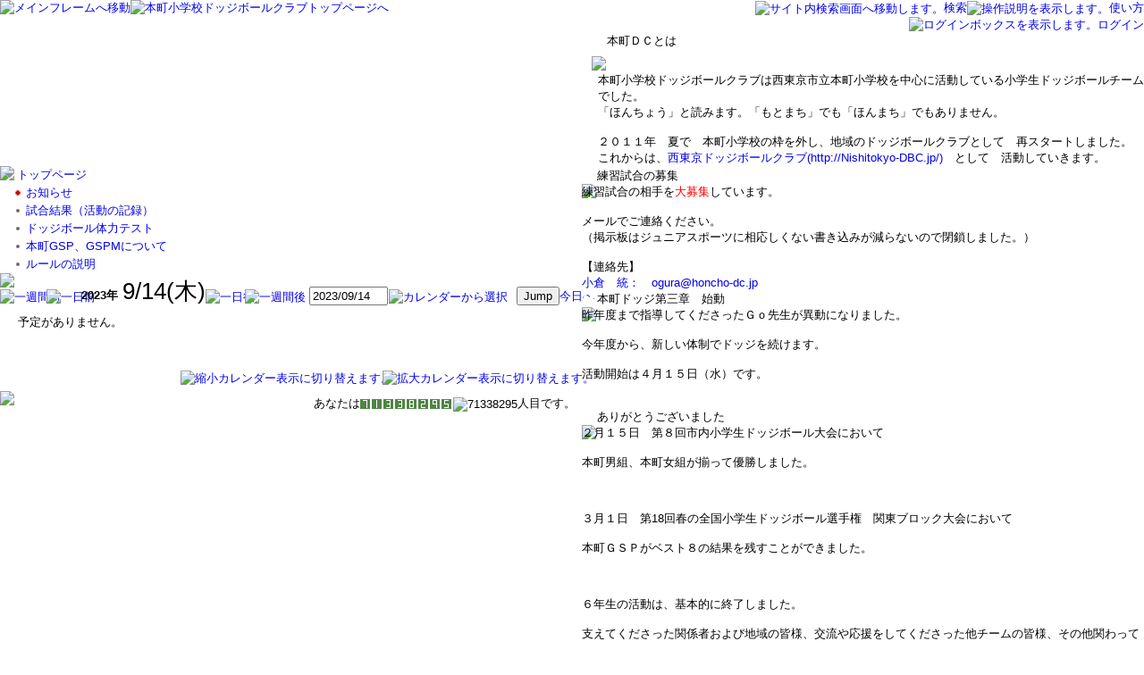

--- FILE ---
content_type: text/html; charset=EUC-JP
request_url: http://www.honcho-dc.jp/modules/calendar/calendar_daily.php?block_id=3&year=2023&month=9&date=14
body_size: 106942
content:
<!DOCTYPE html PUBLIC "-//W3C//DTD XHTML 1.0 Transitional//EN" "http://www.w3.org/TR/xhtml1/DTD/xhtml1-transitional.dtd"><html xmlns="http://www.w3.org/1999/xhtml" xml:lang="ja" lang="ja"><head><meta http-equiv="content-type" content="text/html; charset=EUC-JP" /><meta http-equiv="content-language" content="ja" /><meta name="robots" content="index,follow" /><meta name="keywords" content="本町小学校, ドッジボール" /><meta name="description" content="本町小学校ドッジボールクラブ" /><meta name="rating" content="general" /><meta name="author" content="NetCommons" /><meta name="copyright" content="Copyright &copy; 2001-2003" /><meta name="generator" content="NetCommons" /><title>本町小学校ドッジボールクラブ - お知らせ - カレンダー</title><link href="http://www.honcho-dc.jp/favicon.ico" rel="SHORTCUT ICON" /><link rel="stylesheet" type="text/css" media="all" href="http://www.honcho-dc.jp/netcommons.css" /><link rel="stylesheet" type="text/css" media="all" href="http://www.honcho-dc.jp/themes/honcho0/style.css" /><link rel="stylesheet" type="text/css" media="all" href="http://www.honcho-dc.jp/themes/honcho0/module.css" /><link rel="stylesheet" type="text/css" media="all" href="http://www.honcho-dc.jp/modules/menu/include/style.css" /><link rel="stylesheet" type="text/css" media="all" href="http://www.honcho-dc.jp/modules/calendar/include/style.css" /><link rel="stylesheet" type="text/css" media="all" href="http://www.honcho-dc.jp/modules/counter/include/style.css" /><script type="text/javascript">_compTextarea = new Object(); _js_url = "http://www.honcho-dc.jp"; _allow_attachment = 0;_theme = 'honcho0';</script><link rel="stylesheet" type="text/css" media="screen" href="http://www.honcho-dc.jp/include/comp/textarea/comp_textarea.css" /><link rel="stylesheet" type="text/css" media="screen" href="http://www.honcho-dc.jp/include/comp/tabset/comp_tabset.css" /><link rel="stylesheet" type="text/css" media="screen" href="http://www.honcho-dc.jp/include/comp/popup/comp_popup.css" /><script type="text/javascript" src="http://www.honcho-dc.jp/include/netcommons.js"></script><script type="text/javascript" src="http://www.honcho-dc.jp/include/prototype.js"></script><script type="text/javascript" src="http://www.honcho-dc.jp/include/common.js"></script><script type="text/javascript" src="http://www.honcho-dc.jp/language/japanese/textarea/lang_textarea.js"></script><script type="text/javascript" src="http://www.honcho-dc.jp/include/comp/textarea/comp_textarea.js"></script><script type="text/javascript" src="http://www.honcho-dc.jp/include/comp/tabset/comp_tabset.js"></script><script type="text/javascript" src="http://www.honcho-dc.jp/include/comp/popup/comp_popup.js"></script><script type="text/javascript" src="http://www.honcho-dc.jp/include/comp/icon/comp_icon.js"></script><script type="text/javascript" src="http://www.honcho-dc.jp/include/comp/color/comp_color.js"></script><script type="text/javascript" src="http://www.honcho-dc.jp/modules/calendar/include/calendar.js"></script><script type="text/javascript" src="http://www.honcho-dc.jp/modules/announcement/include/announcement.js"></script></head><body><div id="layer" class="pulldownLayer" style="visibility:hidden;"></div><noscript><div class="errorMsg">このブラウザは、JavaScript が無効になっています。JavaScriptを有効にして再度、お越しください。</div></noscript><script type="text/javascript">if (document.cookie == "") {document.write('<div class="errorMsg">このブラウザは、Cookie が無効になっています。Cookieを有効にして再度、お越しください。</div>');}var session_time_id;var session_closetime;function sessionTimeCount(){nowDate  = new Date();if(session_closetime == undefined){session_closetime = 0 + (nowDate.getTime() / 1000);}b=nowDate.getMinutes();c=nowDate.getSeconds();d=nowDate.getHours();if (b < 10) { b = "0" + b; }if (c < 10) { c = "0" + c; }if (d < 10) { d = "0" + d; }lbl_time = "(" + d + ":" + b + ":" + c + ")";timer = parseInt(session_closetime - (nowDate.getTime() / 1000));if(timer <= 60 && 0 != 0){alert('セッションのタイムアウトまであと一分です。\nプレビュー、リンク等で再描画してください。\n現在作業中の内容をローカルに保存することをお勧めします。' + lbl_time);clearTimeout(session_time_id);}else{session_time_id = setTimeout(sessionTimeCount, 10000);}}window.onload = sessionTimeCount;</script><table id="main" class="layout"><tr><td><div id="header"><div class="rRightTop"><div class="rRightBottom"><a href="#center_column"><img src="http://www.honcho-dc.jp/images/blank.gif" class="hprIndex" alt="メインフレームへ移動" /></a><a href="http://www.honcho-dc.jp/modules/menu/main.php?page_id=10&op=change_page"><img id="headerLogo" src="http://www.honcho-dc.jp/themes/honcho0/images/logo.gif"  alt="本町小学校ドッジボールクラブトップページへ" title="本町小学校ドッジボールクラブトップページへ" /></a></div>  </div></div></td><td class="right" colspan="2"><div id="headerSub"><table class="layout widthmax rLeft"><tr><td class="rRight"><span class="headerSubItem"><a class="search" href="http://www.honcho-dc.jp/modules/search/search_main.php" title="サイト内検索画面へ移動します。"><img class="icon" src="http://www.honcho-dc.jp/themes/honcho0/images/search.gif" alt="サイト内検索画面へ移動します。" />検索</a></span><span class="headerSubItem"><a class="help" href="http://www.netcommons.org/nc_manual/japanese/index.html" title="操作説明を表示します。"><img class="icon" src="http://www.honcho-dc.jp/themes/honcho0/images/help.gif" alt="操作説明を表示します。" />使い方</a></span><span class="headerSubItem"><a id="_popup_login" class="login" href="#" onclick="commonCls.popupLogin('?block_id=3&amp;year=2023&amp;month=9&amp;date=14'); return false;" title="ログインボックスを表示します。"><img class="icon" src="http://www.honcho-dc.jp/themes/honcho0/images/login.gif" alt="ログインボックスを表示します。" />ログイン</a></span></td></tr></table></div><div class="normalBlock rLeftTop" style="text-align:left;padding-left:1em;"><table class="layout widthmax" summary=""><tbody><tr><td class="nowrap blockTitle rLeft" style="height:2em;"><img class="blockTitleIcon" src="http://www.honcho-dc.jp/modules/announcement/images/ic_announcement.gif"></td><td class="nowrap widthmax blockTitle">本町ＤＣとは</td><td class="nowrap blockTitle rRight">&nbsp;</td></tr></tbody></table><h2 class="hprIndex"><img src="http://www.honcho-dc.jp/images/blank.gif" class="hprIndex" alt="本町ＤＣとは"></h2><div style="margin-top:0.2em;margin-left:0.5em;"><br />本町小学校ドッジボールクラブは西東京市立本町小学校を中心に活動している小学生ドッジボールチームでした。<br>「ほんちょう」と読みます。「もとまち」でも「ほんまち」でもありません。<br><br />２０１１年　夏で　本町小学校の枠を外し、地域のドッジボールクラブとして　再スタートしました。<br />これからは、<a href="http://Nishitokyo-DBC.jp/">西東京ドッジボールクラブ(http://Nishitokyo-DBC.jp/)</a>　として　活動していきます。</div></div><!--<img id="headerBanner" src="http://www.honcho-dc.jp/themes/honcho0/images/banner.gif" alt="Honcho" title="Honcho" />--></td></tr><tr><td id="leftColumn">
<div class="pageIndex"><a name="2">&nbsp;</a></div><div id="_2" class="normalBlock rLeftTop">	<div class="content rLeftBottom"><h2 class="hprIndex"><img src="http://www.honcho-dc.jp/images/blank.gif" class="hprIndex" alt="メニュー" /></h2><div class="menuToppage"><a class="menuBlock menuNode" href="#" onclick="return false;"><img class="middle" src="http://www.honcho-dc.jp/modules/menu/images/menu_down.gif" alt="選択中のメニューカテゴリ" />トップページ</a><a class="menuBlock menuLief highlight" href="http://www.honcho-dc.jp/modules/menu/main.php?page_id=10&op=change_page"><img class="middle" src="http://www.honcho-dc.jp/modules/menu/images/menu_act_lief.gif" alt="選択中のメニュー" />お知らせ</a><a class="menuBlock menuLief" href="http://www.honcho-dc.jp/modules/menu/main.php?page_id=9&op=change_page"><img class="middle" src="http://www.honcho-dc.jp/modules/menu/images/menu_lief.gif" alt="" />試合結果（活動の記録）</a><a class="menuBlock menuLief" href="http://www.honcho-dc.jp/modules/menu/main.php?page_id=19&op=change_page"><img class="middle" src="http://www.honcho-dc.jp/modules/menu/images/menu_lief.gif" alt="" />ドッジボール体力テスト</a><a class="menuBlock menuLief" href="http://www.honcho-dc.jp/modules/menu/main.php?page_id=20&op=change_page"><img class="middle" src="http://www.honcho-dc.jp/modules/menu/images/menu_lief.gif" alt="" />本町GSP、GSPMについて</a><a class="menuBlock menuLief" href="http://www.honcho-dc.jp/modules/menu/main.php?page_id=22&op=change_page"><img class="middle" src="http://www.honcho-dc.jp/modules/menu/images/menu_lief.gif" alt="" />ルールの説明</a></div></div></div>		
<div class="pageIndex"><a name="3">&nbsp;</a></div><div id="_3" class="normalBlock rLeftTop">	<div class="content rLeftBottom"><h2 class="hprIndex"><img src="http://www.honcho-dc.jp/images/blank.gif" class="hprIndex" alt="カレンダー" /></h2><link rel="stylesheet" type="text/css" media="all" href="http://www.honcho-dc.jp/themes/honcho0/popupCalendar.css" />
<script type="text/javascript" src="http://www.honcho-dc.jp/include/calendar.js"></script>
<script type="text/javascript">
<!--
var calendar = null;

function selected(cal, date) {
  cal.sel.value = date;
}

function closeHandler(cal) {
  cal.hide();
  Calendar.removeEvent(document, "mousedown", checkCalendar);
}

function checkCalendar(ev) {
  var el = Calendar.is_ie ? Calendar.getElement(ev) : Calendar.getTargetElement(ev);
  for (; el != null; el = el.parentNode)
    if (el == calendar.element || el.tagName == "A") break;
  if (el == null) {
    calendar.callCloseHandler(); Calendar.stopEvent(ev);
  }
}
function showCalendar(id) {
  var el = $(id);
  if (calendar != null) {
    calendar.hide();
  } else {
    var cal = new Calendar(false, null, selected, closeHandler);
    calendar = cal;
    cal.setRange(2000, 2015);
    calendar.create();
  }
  calendar.sel = el;
  calendar.parseDate(el.value);
  calendar.showAtElement(el);
  Calendar.addEvent(document, "mousedown", checkCalendar);
  return false;
}

Calendar._DN = new Array
("日",
 "月",
 "火",
 "水",
 "木",
 "金",
 "土",
 "日");
Calendar._MN = new Array
("1月",
 "2月",
 "3月",
 "4月",
 "5月",
 "6月",
 "7月",
 "8月",
 "9月",
 "10月",
 "11月",
 "12月");

Calendar._TT = {};
Calendar._TT["TOGGLE"] = "週初めの曜日を切替える";
Calendar._TT["PREV_YEAR"] = "前の年";
Calendar._TT["PREV_MONTH"] = "前の月";
Calendar._TT["GO_TODAY"] = "今日の日付";
Calendar._TT["NEXT_MONTH"] = "次の月";
Calendar._TT["NEXT_YEAR"] = "次の年";
Calendar._TT["SEL_DATE"] = "日付を選択してください";
Calendar._TT["DRAG_TO_MOVE"] = "ドラッグして移動";
Calendar._TT["PART_TODAY"] = "(今日)";
Calendar._TT["MON_FIRST"] = "月曜日から表示";
Calendar._TT["SUN_FIRST"] = "日曜日から表示";
Calendar._TT["CLOSE"] = "閉じる";
Calendar._TT["TODAY"] = "今日";

// date formats
Calendar._TT["DEF_DATE_FORMAT"] = "y/mm/dd";
Calendar._TT["TT_DATE_FORMAT"] = "y/mm/dd";

Calendar._TT["WK"] = "";
//-->
</script><form name="frm_date3" action="http://www.honcho-dc.jp/modules/calendar/calendar_daily.php#3" method="post" onsubmit="frm_date3.op.value='submit_jump';"><table class="layout calendarDailyHead" cellspacing="0" summary=""><tr><td class="calendarMoveWeekdayPrev"><a href="http://www.honcho-dc.jp/modules/calendar/calendar_daily.php?block_id=3&year=2023&month=9&date=7#3"><img src="http://www.honcho-dc.jp/themes/honcho0/images/cal_week_prev.gif" alt="一週間前" title="一週間前" /></a></td><td class="calendarMoveDatePrev"><a href="http://www.honcho-dc.jp/modules/calendar/calendar_daily.php?block_id=3&year=2023&month=9&date=13#3"><img src="http://www.honcho-dc.jp/themes/honcho0/images/cal_prev.gif" alt="一日前" title="一日前" /></a></td><td class="calendarMoveDate">2023年<span class="calendarBigDate">9/14(木)</span></td><td class="calendarMoveDateNext"><a href="http://www.honcho-dc.jp/modules/calendar/calendar_daily.php?block_id=3&year=2023&month=9&date=15#3"><img src="http://www.honcho-dc.jp/themes/honcho0/images/cal_next.gif" alt="一日後" title="一日後" /></a></td><td class="calendarMoveWeekdayNext"><a href="http://www.honcho-dc.jp/modules/calendar/calendar_daily.php?block_id=3&year=2023&month=9&date=21#3"><img src="http://www.honcho-dc.jp/themes/honcho0/images/cal_week_next.gif" alt="一週間後" title="一週間後" /></a></td><td class="calendarInputMoveDate"><label><input class="popupCalendar" type="text" name="calendar_jumpdate" id="setJumpDate3" maxlength="10" value="2023/09/14" /></label><a href="#" onclick='showCalendar("setJumpDate3");return false;'><img class="popupCalendar" src="http://www.honcho-dc.jp/images/calendar.gif" alt="カレンダーから選択" title="カレンダーから選択" /></a><input type="submit" value="Jump" /><a href="http://www.honcho-dc.jp/modules/calendar/calendar_daily.php?block_id=3#3">今日へ</a></td></tr></table><input type="hidden" name="block_id" value="3" /><input type="hidden" name="op" /></form><div class="calendarTopDiv"></div><div class="calendarNoData">予定がありません。</div><div class="calendarBottomDiv"></div><form name="frm_addplan3" action="http://www.honcho-dc.jp/modules/calendar/calendar_addplan.php?block_id=3#3" method="post"><table class="layout calendarDailyFoot" summary=""><tr><td colspan="2"><div class="calendarAddPlan">&nbsp;</div></td></tr><tr><td class="calendarReservation left">&nbsp;</td><td class="calendarPlanHelp">&nbsp;</td><td class="calendarExpansion"><a href="http://www.honcho-dc.jp/modules/calendar/calendar_month_mini.php?block_id=3&year=2023&month=9#3"><img src="http://www.honcho-dc.jp/themes/honcho0/images/cal_reduction.gif" alt="縮小カレンダー表示に切り替えます。" title="縮小カレンダー表示に切り替えます。" /></a></td><td class="calendarExpansion"><a href="http://www.honcho-dc.jp/modules/calendar/calendar_month_big.php?block_id=3&year=2023&month=9#3"><img src="http://www.honcho-dc.jp/themes/honcho0/images/cal_expansion.gif" alt="拡大カレンダー表示に切り替えます。" title="拡大カレンダー表示に切り替えます。" /></a></td></tr></table></form></div></div>		
<div class="pageIndex"><a name="4">&nbsp;</a></div><div id="_4" class="normalBlock rLeftTop">	<div class="content rLeftBottom"><h2 class="hprIndex"><img src="http://www.honcho-dc.jp/images/blank.gif" class="hprIndex" alt="カウンター" /></h2><div class="nowrap counterContent"><span class="counterBefore">あなたは</span><span class="counterTotal"><img src="http://www.honcho-dc.jp/modules/counter/images/green/7.gif" alt="" align="middle" /><img src="http://www.honcho-dc.jp/modules/counter/images/green/1.gif" alt="" align="middle" /><img src="http://www.honcho-dc.jp/modules/counter/images/green/3.gif" alt="" align="middle" /><img src="http://www.honcho-dc.jp/modules/counter/images/green/3.gif" alt="" align="middle" /><img src="http://www.honcho-dc.jp/modules/counter/images/green/8.gif" alt="" align="middle" /><img src="http://www.honcho-dc.jp/modules/counter/images/green/2.gif" alt="" align="middle" /><img src="http://www.honcho-dc.jp/modules/counter/images/green/9.gif" alt="" align="middle" /><img src="http://www.honcho-dc.jp/modules/counter/images/green/5.gif" alt="" align="middle" /></span><span class="counterAfter"><img src="http://www.honcho-dc.jp/images/blank.gif" class="hprIndex" alt="71338295" />人目です。</span></div></div></div>		</td><td id="centerColumn"><a name="center_column"></a><table><tr><td>
<div class="pageIndex"><a name="27">&nbsp;</a></div><div id="_27" class="normalBlock rLeftTop"><table class="layout widthmax" summary=""><tr><td class="nowrap blockTitle rLeft"><img class="blockTitleIcon" src="http://www.honcho-dc.jp/modules/announcement/images/ic_announcement.gif" /></td><td class="nowrap widthmax blockTitle">練習試合の募集</td><td class="nowrap blockTitle rRight">&nbsp;</td></tr></table><div id="edit_menu27" class="pulldownLayer"><form name="form_sysmenu27" action="http://www.honcho-dc.jp/modules/menu/main.php#27" method="post"><span class="editMenuTitle">移動機能</span><br /><div class="divHorizon"></div><div><div class="editMenuLeft"><a href="#" onclick="form_sysmenu27.op.value='move_block'; form_sysmenu27.move_op.value='up'; form_sysmenu27.submit(); return false;"><img src="http://www.honcho-dc.jp/themes/honcho0/images/up.gif" alt="" /></a></div><div class="editMenuRight"><a href="#" onclick="form_sysmenu27.op.value='move_block'; form_sysmenu27.move_op.value='upmost'; form_sysmenu27.submit(); return false;"><img src="http://www.honcho-dc.jp/themes/honcho0/images/upmost.gif" alt="" /></a></div></div>	<div><div class="editMenuLeft"><a href="#" onclick="form_sysmenu27.op.value='move_block'; form_sysmenu27.move_op.value='down'; form_sysmenu27.submit(); return false;"><img src="http://www.honcho-dc.jp/themes/honcho0/images/down.gif" alt="" /></a></div><div class="editMenuRight"><a href="#" onclick="form_sysmenu27.op.value='move_block'; form_sysmenu27.move_op.value='downmost'; form_sysmenu27.submit(); return false;"><img src="http://www.honcho-dc.jp/themes/honcho0/images/downmost.gif" alt="" /></a></div></div><div><div class="editMenuLeft"><a href="#" onclick="form_sysmenu27.op.value='move_block'; form_sysmenu27.move_op.value='right'; form_sysmenu27.submit(); return false;"><img src="http://www.honcho-dc.jp/themes/honcho0/images/right.gif" alt="" /></a></div><div class="editMenuRight"><a href="#" onclick="form_sysmenu27.op.value='move_block'; form_sysmenu27.move_op.value='rightmost'; form_sysmenu27.submit(); return false;"><img src="http://www.honcho-dc.jp/themes/honcho0/images/rightmost.gif" alt="" /></a></div></div>	<div><div class="editMenuLeft"><a href="#" onclick="form_sysmenu27.op.value='move_block'; form_sysmenu27.move_op.value='left'; form_sysmenu27.submit(); return false;"><img src="http://www.honcho-dc.jp/themes/honcho0/images/left.gif" alt="" /></a></div><div class="editMenuRight"><a href="#" onclick="form_sysmenu27.op.value='move_block'; form_sysmenu27.move_op.value='leftmost'; form_sysmenu27.submit(); return false;"><img src="http://www.honcho-dc.jp/themes/honcho0/images/leftmost.gif" alt="" /></a></div></div>	<a href="#" onclick="if (!confirm('お知らせのモジュールブロックを削除します。\nよろしいですか？')) return false; form_sysmenu27.op.value='delete_block'; form_sysmenu27.submit(); return false;"><img src="http://www.honcho-dc.jp/themes/honcho0/images/delete.gif" align="top" alt="" /></a><br /><input type="hidden" name="block_id" value="27" /><input type="hidden" name="op" /><input type="hidden" name="move_op" /><input type="hidden" name="netcommons_token_sys_edit_menu27_0" value="e910fea3c5d2c0b4fa7ff970ea0702ef" /></form></div>	<div class="content rLeftBottom"><h2 class="hprIndex"><img src="http://www.honcho-dc.jp/images/blank.gif" class="hprIndex" alt="練習試合の募集" /></h2><div>練習試合の相手を<span style="color: rgb(255, 0, 0);">大募集</span>しています。<br />
<br />
メールでご連絡ください。<br />
（掲示板はジュニアスポーツに相応しくない書き込みが減らないので閉鎖しました。）<br />
<br />
【連絡先】<br />
<a href="mailto:ogura@honcho-dc.jp">小倉　統：　ogura@honcho-dc.jp</a><br class="clear" /></div></div></div>		
<div class="pageIndex"><a name="112">&nbsp;</a></div><div id="_112" class="normalBlock rLeftTop"><table class="layout widthmax" summary=""><tr><td class="nowrap blockTitle rLeft"><img class="blockTitleIcon" src="http://www.honcho-dc.jp/modules/announcement/images/ic_announcement.gif" /></td><td class="nowrap widthmax blockTitle">本町ドッジ第三章　始動</td><td class="nowrap blockTitle rRight">&nbsp;</td></tr></table><div id="edit_menu112" class="pulldownLayer"><form name="form_sysmenu112" action="http://www.honcho-dc.jp/modules/menu/main.php#112" method="post"><span class="editMenuTitle">移動機能</span><br /><div class="divHorizon"></div><div><div class="editMenuLeft"><a href="#" onclick="form_sysmenu112.op.value='move_block'; form_sysmenu112.move_op.value='up'; form_sysmenu112.submit(); return false;"><img src="http://www.honcho-dc.jp/themes/honcho0/images/up.gif" alt="" /></a></div><div class="editMenuRight"><a href="#" onclick="form_sysmenu112.op.value='move_block'; form_sysmenu112.move_op.value='upmost'; form_sysmenu112.submit(); return false;"><img src="http://www.honcho-dc.jp/themes/honcho0/images/upmost.gif" alt="" /></a></div></div>	<div><div class="editMenuLeft"><a href="#" onclick="form_sysmenu112.op.value='move_block'; form_sysmenu112.move_op.value='down'; form_sysmenu112.submit(); return false;"><img src="http://www.honcho-dc.jp/themes/honcho0/images/down.gif" alt="" /></a></div><div class="editMenuRight"><a href="#" onclick="form_sysmenu112.op.value='move_block'; form_sysmenu112.move_op.value='downmost'; form_sysmenu112.submit(); return false;"><img src="http://www.honcho-dc.jp/themes/honcho0/images/downmost.gif" alt="" /></a></div></div><div><div class="editMenuLeft"><a href="#" onclick="form_sysmenu112.op.value='move_block'; form_sysmenu112.move_op.value='right'; form_sysmenu112.submit(); return false;"><img src="http://www.honcho-dc.jp/themes/honcho0/images/right.gif" alt="" /></a></div><div class="editMenuRight"><a href="#" onclick="form_sysmenu112.op.value='move_block'; form_sysmenu112.move_op.value='rightmost'; form_sysmenu112.submit(); return false;"><img src="http://www.honcho-dc.jp/themes/honcho0/images/rightmost.gif" alt="" /></a></div></div>	<div><div class="editMenuLeft"><a href="#" onclick="form_sysmenu112.op.value='move_block'; form_sysmenu112.move_op.value='left'; form_sysmenu112.submit(); return false;"><img src="http://www.honcho-dc.jp/themes/honcho0/images/left.gif" alt="" /></a></div><div class="editMenuRight"><a href="#" onclick="form_sysmenu112.op.value='move_block'; form_sysmenu112.move_op.value='leftmost'; form_sysmenu112.submit(); return false;"><img src="http://www.honcho-dc.jp/themes/honcho0/images/leftmost.gif" alt="" /></a></div></div>	<a href="#" onclick="if (!confirm('お知らせのモジュールブロックを削除します。\nよろしいですか？')) return false; form_sysmenu112.op.value='delete_block'; form_sysmenu112.submit(); return false;"><img src="http://www.honcho-dc.jp/themes/honcho0/images/delete.gif" align="top" alt="" /></a><br /><input type="hidden" name="block_id" value="112" /><input type="hidden" name="op" /><input type="hidden" name="move_op" /><input type="hidden" name="netcommons_token_sys_edit_menu112_0" value="a0c04a59c0efc12328473590e56b445a" /></form></div>	<div class="content rLeftBottom"><h2 class="hprIndex"><img src="http://www.honcho-dc.jp/images/blank.gif" class="hprIndex" alt="本町ドッジ第三章　始動" /></h2><div>昨年度まで指導してくださったＧｏ先生が異動になりました。<br />
<br />
今年度から、新しい体制でドッジを続けます。<br />
<br />
活動開始は４月１５日（水）です。<br />
<br />
<br class="clear" /></div></div></div>		
<div class="pageIndex"><a name="111">&nbsp;</a></div><div id="_111" class="normalBlock rLeftTop"><table class="layout widthmax" summary=""><tr><td class="nowrap blockTitle rLeft"><img class="blockTitleIcon" src="http://www.honcho-dc.jp/modules/announcement/images/ic_announcement.gif" /></td><td class="nowrap widthmax blockTitle">ありがとうございました</td><td class="nowrap blockTitle rRight">&nbsp;</td></tr></table><div id="edit_menu111" class="pulldownLayer"><form name="form_sysmenu111" action="http://www.honcho-dc.jp/modules/menu/main.php#111" method="post"><span class="editMenuTitle">移動機能</span><br /><div class="divHorizon"></div><div><div class="editMenuLeft"><a href="#" onclick="form_sysmenu111.op.value='move_block'; form_sysmenu111.move_op.value='up'; form_sysmenu111.submit(); return false;"><img src="http://www.honcho-dc.jp/themes/honcho0/images/up.gif" alt="" /></a></div><div class="editMenuRight"><a href="#" onclick="form_sysmenu111.op.value='move_block'; form_sysmenu111.move_op.value='upmost'; form_sysmenu111.submit(); return false;"><img src="http://www.honcho-dc.jp/themes/honcho0/images/upmost.gif" alt="" /></a></div></div>	<div><div class="editMenuLeft"><a href="#" onclick="form_sysmenu111.op.value='move_block'; form_sysmenu111.move_op.value='down'; form_sysmenu111.submit(); return false;"><img src="http://www.honcho-dc.jp/themes/honcho0/images/down.gif" alt="" /></a></div><div class="editMenuRight"><a href="#" onclick="form_sysmenu111.op.value='move_block'; form_sysmenu111.move_op.value='downmost'; form_sysmenu111.submit(); return false;"><img src="http://www.honcho-dc.jp/themes/honcho0/images/downmost.gif" alt="" /></a></div></div><div><div class="editMenuLeft"><a href="#" onclick="form_sysmenu111.op.value='move_block'; form_sysmenu111.move_op.value='right'; form_sysmenu111.submit(); return false;"><img src="http://www.honcho-dc.jp/themes/honcho0/images/right.gif" alt="" /></a></div><div class="editMenuRight"><a href="#" onclick="form_sysmenu111.op.value='move_block'; form_sysmenu111.move_op.value='rightmost'; form_sysmenu111.submit(); return false;"><img src="http://www.honcho-dc.jp/themes/honcho0/images/rightmost.gif" alt="" /></a></div></div>	<div><div class="editMenuLeft"><a href="#" onclick="form_sysmenu111.op.value='move_block'; form_sysmenu111.move_op.value='left'; form_sysmenu111.submit(); return false;"><img src="http://www.honcho-dc.jp/themes/honcho0/images/left.gif" alt="" /></a></div><div class="editMenuRight"><a href="#" onclick="form_sysmenu111.op.value='move_block'; form_sysmenu111.move_op.value='leftmost'; form_sysmenu111.submit(); return false;"><img src="http://www.honcho-dc.jp/themes/honcho0/images/leftmost.gif" alt="" /></a></div></div>	<a href="#" onclick="if (!confirm('お知らせのモジュールブロックを削除します。\nよろしいですか？')) return false; form_sysmenu111.op.value='delete_block'; form_sysmenu111.submit(); return false;"><img src="http://www.honcho-dc.jp/themes/honcho0/images/delete.gif" align="top" alt="" /></a><br /><input type="hidden" name="block_id" value="111" /><input type="hidden" name="op" /><input type="hidden" name="move_op" /><input type="hidden" name="netcommons_token_sys_edit_menu111_0" value="e399dce6a78d87cfceb7adce1398a507" /></form></div>	<div class="content rLeftBottom"><h2 class="hprIndex"><img src="http://www.honcho-dc.jp/images/blank.gif" class="hprIndex" alt="ありがとうございました" /></h2><div>２月１５日　第８回市内小学生ドッジボール大会において<br />
<br />
本町男組、本町女組が揃って優勝しました。<br />
<br />
<br />
<br />
３月１日　第18回春の全国小学生ドッジボール選手権　関東ブロック大会において<br />
<br />
本町ＧＳＰがベスト８の結果を残すことができました。<br />
<br />
<br />
<br />
６年生の活動は、基本的に終了しました。<br />
<br />
支えてくださった関係者および地域の皆様、交流や応援をしてくださった他チームの皆様、その他関わってくださった全ての皆様にお礼申し上げます。<br />
<br />
ありがとうございました。<br />
<br />
なお、未掲載の活動の記録は、後ほど掲載していきます。<br />
<br class="clear" /></div></div></div>		
<div class="pageIndex"><a name="109">&nbsp;</a></div><div id="_109" class="normalBlock rLeftTop"><table class="layout widthmax" summary=""><tr><td class="nowrap blockTitle rLeft"><img class="blockTitleIcon" src="http://www.honcho-dc.jp/modules/announcement/images/ic_announcement.gif" /></td><td class="nowrap widthmax blockTitle">ドッジボール観戦の手引き</td><td class="nowrap blockTitle rRight">&nbsp;</td></tr></table><div id="edit_menu109" class="pulldownLayer"><form name="form_sysmenu109" action="http://www.honcho-dc.jp/modules/menu/main.php#109" method="post"><span class="editMenuTitle">移動機能</span><br /><div class="divHorizon"></div><div><div class="editMenuLeft"><a href="#" onclick="form_sysmenu109.op.value='move_block'; form_sysmenu109.move_op.value='up'; form_sysmenu109.submit(); return false;"><img src="http://www.honcho-dc.jp/themes/honcho0/images/up.gif" alt="" /></a></div><div class="editMenuRight"><a href="#" onclick="form_sysmenu109.op.value='move_block'; form_sysmenu109.move_op.value='upmost'; form_sysmenu109.submit(); return false;"><img src="http://www.honcho-dc.jp/themes/honcho0/images/upmost.gif" alt="" /></a></div></div>	<div><div class="editMenuLeft"><a href="#" onclick="form_sysmenu109.op.value='move_block'; form_sysmenu109.move_op.value='down'; form_sysmenu109.submit(); return false;"><img src="http://www.honcho-dc.jp/themes/honcho0/images/down.gif" alt="" /></a></div><div class="editMenuRight"><a href="#" onclick="form_sysmenu109.op.value='move_block'; form_sysmenu109.move_op.value='downmost'; form_sysmenu109.submit(); return false;"><img src="http://www.honcho-dc.jp/themes/honcho0/images/downmost.gif" alt="" /></a></div></div><div><div class="editMenuLeft"><a href="#" onclick="form_sysmenu109.op.value='move_block'; form_sysmenu109.move_op.value='right'; form_sysmenu109.submit(); return false;"><img src="http://www.honcho-dc.jp/themes/honcho0/images/right.gif" alt="" /></a></div><div class="editMenuRight"><a href="#" onclick="form_sysmenu109.op.value='move_block'; form_sysmenu109.move_op.value='rightmost'; form_sysmenu109.submit(); return false;"><img src="http://www.honcho-dc.jp/themes/honcho0/images/rightmost.gif" alt="" /></a></div></div>	<div><div class="editMenuLeft"><a href="#" onclick="form_sysmenu109.op.value='move_block'; form_sysmenu109.move_op.value='left'; form_sysmenu109.submit(); return false;"><img src="http://www.honcho-dc.jp/themes/honcho0/images/left.gif" alt="" /></a></div><div class="editMenuRight"><a href="#" onclick="form_sysmenu109.op.value='move_block'; form_sysmenu109.move_op.value='leftmost'; form_sysmenu109.submit(); return false;"><img src="http://www.honcho-dc.jp/themes/honcho0/images/leftmost.gif" alt="" /></a></div></div>	<a href="#" onclick="if (!confirm('お知らせのモジュールブロックを削除します。\nよろしいですか？')) return false; form_sysmenu109.op.value='delete_block'; form_sysmenu109.submit(); return false;"><img src="http://www.honcho-dc.jp/themes/honcho0/images/delete.gif" align="top" alt="" /></a><br /><input type="hidden" name="block_id" value="109" /><input type="hidden" name="op" /><input type="hidden" name="move_op" /><input type="hidden" name="netcommons_token_sys_edit_menu109_0" value="98732eca7d73c54a227814b45e8f5f1b" /></form></div>	<div class="content rLeftBottom"><h2 class="hprIndex"><img src="http://www.honcho-dc.jp/images/blank.gif" class="hprIndex" alt="ドッジボール観戦の手引き" /></h2><div>１１月１５日（土）にジュニアチーム（本町Jrサンダー）が参加したジュニアカップで配布した<br />
<br />
「ドッジボール観戦の手引き（ココが見せ場！コレがナイスプレー！）」<br />
<br />
のデータを「ルール説明のコーナー」に置きます。（ルールではありませんが）<br />
<br />
<a title="簡単なルール" target="_blank" href="http://www.honcho-dc.jp/dodge/1115tebiki.pdf">http://www.honcho-dc.jp/dodge/1115tebiki.pdf</a><br />
<br />
<br class="clear" /></div></div></div>		
<div class="pageIndex"><a name="104">&nbsp;</a></div><div id="_104" class="normalBlock rLeftTop"><table class="layout widthmax" summary=""><tr><td class="nowrap blockTitle rLeft"><img class="blockTitleIcon" src="http://www.honcho-dc.jp/modules/announcement/images/ic_announcement.gif" /></td><td class="nowrap widthmax blockTitle">ルール説明コーナー</td><td class="nowrap blockTitle rRight">&nbsp;</td></tr></table><div id="edit_menu104" class="pulldownLayer"><form name="form_sysmenu104" action="http://www.honcho-dc.jp/modules/menu/main.php#104" method="post"><span class="editMenuTitle">移動機能</span><br /><div class="divHorizon"></div><div><div class="editMenuLeft"><a href="#" onclick="form_sysmenu104.op.value='move_block'; form_sysmenu104.move_op.value='up'; form_sysmenu104.submit(); return false;"><img src="http://www.honcho-dc.jp/themes/honcho0/images/up.gif" alt="" /></a></div><div class="editMenuRight"><a href="#" onclick="form_sysmenu104.op.value='move_block'; form_sysmenu104.move_op.value='upmost'; form_sysmenu104.submit(); return false;"><img src="http://www.honcho-dc.jp/themes/honcho0/images/upmost.gif" alt="" /></a></div></div>	<div><div class="editMenuLeft"><a href="#" onclick="form_sysmenu104.op.value='move_block'; form_sysmenu104.move_op.value='down'; form_sysmenu104.submit(); return false;"><img src="http://www.honcho-dc.jp/themes/honcho0/images/down.gif" alt="" /></a></div><div class="editMenuRight"><a href="#" onclick="form_sysmenu104.op.value='move_block'; form_sysmenu104.move_op.value='downmost'; form_sysmenu104.submit(); return false;"><img src="http://www.honcho-dc.jp/themes/honcho0/images/downmost.gif" alt="" /></a></div></div><div><div class="editMenuLeft"><a href="#" onclick="form_sysmenu104.op.value='move_block'; form_sysmenu104.move_op.value='right'; form_sysmenu104.submit(); return false;"><img src="http://www.honcho-dc.jp/themes/honcho0/images/right.gif" alt="" /></a></div><div class="editMenuRight"><a href="#" onclick="form_sysmenu104.op.value='move_block'; form_sysmenu104.move_op.value='rightmost'; form_sysmenu104.submit(); return false;"><img src="http://www.honcho-dc.jp/themes/honcho0/images/rightmost.gif" alt="" /></a></div></div>	<div><div class="editMenuLeft"><a href="#" onclick="form_sysmenu104.op.value='move_block'; form_sysmenu104.move_op.value='left'; form_sysmenu104.submit(); return false;"><img src="http://www.honcho-dc.jp/themes/honcho0/images/left.gif" alt="" /></a></div><div class="editMenuRight"><a href="#" onclick="form_sysmenu104.op.value='move_block'; form_sysmenu104.move_op.value='leftmost'; form_sysmenu104.submit(); return false;"><img src="http://www.honcho-dc.jp/themes/honcho0/images/leftmost.gif" alt="" /></a></div></div>	<a href="#" onclick="if (!confirm('お知らせのモジュールブロックを削除します。\nよろしいですか？')) return false; form_sysmenu104.op.value='delete_block'; form_sysmenu104.submit(); return false;"><img src="http://www.honcho-dc.jp/themes/honcho0/images/delete.gif" align="top" alt="" /></a><br /><input type="hidden" name="block_id" value="104" /><input type="hidden" name="op" /><input type="hidden" name="move_op" /><input type="hidden" name="netcommons_token_sys_edit_menu104_0" value="e16353f434a936360c123ee377cc2bb8" /></form></div>	<div class="content rLeftBottom"><h2 class="hprIndex"><img src="http://www.honcho-dc.jp/images/blank.gif" class="hprIndex" alt="ルール説明コーナー" /></h2><div>ルール説明のコーナーを作りました。<br />
<br />
「ここまでは知っておきたいルール」を公開します。ルールが良くわからない人は試合の前に見ておくと、少し観戦が楽しくなるかもしれません。<br />
<br />
<a href="http://www.honcho-dc.jp/dodge/basic_rule.pdf" target="_blank" title="簡単なルール">http://www.honcho-dc.jp/dodge/basic_rule.pdf</a><br />
<br />
「あの時のアレはなに？」「こんな時どうなるの？」という質問があれば、次回（があれば）公開します。メールとか掲示板で聞いてください。<br />
<br />
「知っていると、もっと楽しめるルール」<br />
「ルールとルールの狭間で ～審判のウンチク(笑)～」<br />
を企画中です。<span style="font-size: 10.5pt;"></span><br class="clear" /></div></div></div>		
<div class="pageIndex"><a name="102">&nbsp;</a></div><div id="_102" class="normalBlock rLeftTop"><table class="layout widthmax" summary=""><tr><td class="nowrap blockTitle rLeft"><img class="blockTitleIcon" src="http://www.honcho-dc.jp/modules/announcement/images/ic_announcement.gif" /></td><td class="nowrap widthmax blockTitle">フレンドリーカップに参加しました</td><td class="nowrap blockTitle rRight">&nbsp;</td></tr></table><div id="edit_menu102" class="pulldownLayer"><form name="form_sysmenu102" action="http://www.honcho-dc.jp/modules/menu/main.php#102" method="post"><span class="editMenuTitle">移動機能</span><br /><div class="divHorizon"></div><div><div class="editMenuLeft"><a href="#" onclick="form_sysmenu102.op.value='move_block'; form_sysmenu102.move_op.value='up'; form_sysmenu102.submit(); return false;"><img src="http://www.honcho-dc.jp/themes/honcho0/images/up.gif" alt="" /></a></div><div class="editMenuRight"><a href="#" onclick="form_sysmenu102.op.value='move_block'; form_sysmenu102.move_op.value='upmost'; form_sysmenu102.submit(); return false;"><img src="http://www.honcho-dc.jp/themes/honcho0/images/upmost.gif" alt="" /></a></div></div>	<div><div class="editMenuLeft"><a href="#" onclick="form_sysmenu102.op.value='move_block'; form_sysmenu102.move_op.value='down'; form_sysmenu102.submit(); return false;"><img src="http://www.honcho-dc.jp/themes/honcho0/images/down.gif" alt="" /></a></div><div class="editMenuRight"><a href="#" onclick="form_sysmenu102.op.value='move_block'; form_sysmenu102.move_op.value='downmost'; form_sysmenu102.submit(); return false;"><img src="http://www.honcho-dc.jp/themes/honcho0/images/downmost.gif" alt="" /></a></div></div><div><div class="editMenuLeft"><a href="#" onclick="form_sysmenu102.op.value='move_block'; form_sysmenu102.move_op.value='right'; form_sysmenu102.submit(); return false;"><img src="http://www.honcho-dc.jp/themes/honcho0/images/right.gif" alt="" /></a></div><div class="editMenuRight"><a href="#" onclick="form_sysmenu102.op.value='move_block'; form_sysmenu102.move_op.value='rightmost'; form_sysmenu102.submit(); return false;"><img src="http://www.honcho-dc.jp/themes/honcho0/images/rightmost.gif" alt="" /></a></div></div>	<div><div class="editMenuLeft"><a href="#" onclick="form_sysmenu102.op.value='move_block'; form_sysmenu102.move_op.value='left'; form_sysmenu102.submit(); return false;"><img src="http://www.honcho-dc.jp/themes/honcho0/images/left.gif" alt="" /></a></div><div class="editMenuRight"><a href="#" onclick="form_sysmenu102.op.value='move_block'; form_sysmenu102.move_op.value='leftmost'; form_sysmenu102.submit(); return false;"><img src="http://www.honcho-dc.jp/themes/honcho0/images/leftmost.gif" alt="" /></a></div></div>	<a href="#" onclick="if (!confirm('お知らせのモジュールブロックを削除します。\nよろしいですか？')) return false; form_sysmenu102.op.value='delete_block'; form_sysmenu102.submit(); return false;"><img src="http://www.honcho-dc.jp/themes/honcho0/images/delete.gif" align="top" alt="" /></a><br /><input type="hidden" name="block_id" value="102" /><input type="hidden" name="op" /><input type="hidden" name="move_op" /><input type="hidden" name="netcommons_token_sys_edit_menu102_0" value="7f4fc4aa04ec662dd598f33d4705ffc6" /></form></div>	<div class="content rLeftBottom"><h2 class="hprIndex"><img src="http://www.honcho-dc.jp/images/blank.gif" class="hprIndex" alt="フレンドリーカップに参加しました" /></h2><div>９月７日（日）にフレンドリーカップに参加しました。<br />
くわしい成績は試合結果（活動の記録）に書いています。<br />
<br />
ＧＳＰＭは決勝トーナメントで準優勝でした。目標には届きませんでしたが、すばらしい試合の連続でした。<br />
予選リーグではトルネードファイターズと戦い、最後のアタックで逆転勝利か！？という試合をしました。<br />
次の大会が楽しみです。<br />
<br />
<br class="clear" /></div></div></div>		
<div class="pageIndex"><a name="100">&nbsp;</a></div><div id="_100" class="normalBlock rLeftTop"><table class="layout widthmax" summary=""><tr><td class="nowrap blockTitle rLeft"><img class="blockTitleIcon" src="http://www.honcho-dc.jp/modules/announcement/images/ic_announcement.gif" /></td><td class="nowrap widthmax blockTitle">親子ドッジ大会開催</td><td class="nowrap blockTitle rRight">&nbsp;</td></tr></table><div id="edit_menu100" class="pulldownLayer"><form name="form_sysmenu100" action="http://www.honcho-dc.jp/modules/menu/main.php#100" method="post"><span class="editMenuTitle">移動機能</span><br /><div class="divHorizon"></div><div><div class="editMenuLeft"><a href="#" onclick="form_sysmenu100.op.value='move_block'; form_sysmenu100.move_op.value='up'; form_sysmenu100.submit(); return false;"><img src="http://www.honcho-dc.jp/themes/honcho0/images/up.gif" alt="" /></a></div><div class="editMenuRight"><a href="#" onclick="form_sysmenu100.op.value='move_block'; form_sysmenu100.move_op.value='upmost'; form_sysmenu100.submit(); return false;"><img src="http://www.honcho-dc.jp/themes/honcho0/images/upmost.gif" alt="" /></a></div></div>	<div><div class="editMenuLeft"><a href="#" onclick="form_sysmenu100.op.value='move_block'; form_sysmenu100.move_op.value='down'; form_sysmenu100.submit(); return false;"><img src="http://www.honcho-dc.jp/themes/honcho0/images/down.gif" alt="" /></a></div><div class="editMenuRight"><a href="#" onclick="form_sysmenu100.op.value='move_block'; form_sysmenu100.move_op.value='downmost'; form_sysmenu100.submit(); return false;"><img src="http://www.honcho-dc.jp/themes/honcho0/images/downmost.gif" alt="" /></a></div></div><div><div class="editMenuLeft"><a href="#" onclick="form_sysmenu100.op.value='move_block'; form_sysmenu100.move_op.value='right'; form_sysmenu100.submit(); return false;"><img src="http://www.honcho-dc.jp/themes/honcho0/images/right.gif" alt="" /></a></div><div class="editMenuRight"><a href="#" onclick="form_sysmenu100.op.value='move_block'; form_sysmenu100.move_op.value='rightmost'; form_sysmenu100.submit(); return false;"><img src="http://www.honcho-dc.jp/themes/honcho0/images/rightmost.gif" alt="" /></a></div></div>	<div><div class="editMenuLeft"><a href="#" onclick="form_sysmenu100.op.value='move_block'; form_sysmenu100.move_op.value='left'; form_sysmenu100.submit(); return false;"><img src="http://www.honcho-dc.jp/themes/honcho0/images/left.gif" alt="" /></a></div><div class="editMenuRight"><a href="#" onclick="form_sysmenu100.op.value='move_block'; form_sysmenu100.move_op.value='leftmost'; form_sysmenu100.submit(); return false;"><img src="http://www.honcho-dc.jp/themes/honcho0/images/leftmost.gif" alt="" /></a></div></div>	<a href="#" onclick="if (!confirm('お知らせのモジュールブロックを削除します。\nよろしいですか？')) return false; form_sysmenu100.op.value='delete_block'; form_sysmenu100.submit(); return false;"><img src="http://www.honcho-dc.jp/themes/honcho0/images/delete.gif" align="top" alt="" /></a><br /><input type="hidden" name="block_id" value="100" /><input type="hidden" name="op" /><input type="hidden" name="move_op" /><input type="hidden" name="netcommons_token_sys_edit_menu100_0" value="d51f8add7ec70e40f2f9b8da3aedc7a5" /></form></div>	<div class="content rLeftBottom"><h2 class="hprIndex"><img src="http://www.honcho-dc.jp/images/blank.gif" class="hprIndex" alt="親子ドッジ大会開催" /></h2><div>９月２０日（土）は通常練習ではなく「親子ドッジ」をします。<br />
<br />
初心者でも大丈夫！ちゃんとルールの説明会もやります。<br />
子どもが言っていたことはアレだったんだと解ります。<br />
<br />
子どもとのドッジ話も楽しくなること間違いなし！ぜひ参加してください。<br />
<br />
<br class="clear" /></div></div></div>		
<div class="pageIndex"><a name="99">&nbsp;</a></div><div id="_99" class="normalBlock rLeftTop"><table class="layout widthmax" summary=""><tr><td class="nowrap blockTitle rLeft"><img class="blockTitleIcon" src="http://www.honcho-dc.jp/modules/announcement/images/ic_announcement.gif" /></td><td class="nowrap widthmax blockTitle">ＴＯＫＹＯオープン参加決定</td><td class="nowrap blockTitle rRight">&nbsp;</td></tr></table><div id="edit_menu99" class="pulldownLayer"><form name="form_sysmenu99" action="http://www.honcho-dc.jp/modules/menu/main.php#99" method="post"><span class="editMenuTitle">移動機能</span><br /><div class="divHorizon"></div><div><div class="editMenuLeft"><a href="#" onclick="form_sysmenu99.op.value='move_block'; form_sysmenu99.move_op.value='up'; form_sysmenu99.submit(); return false;"><img src="http://www.honcho-dc.jp/themes/honcho0/images/up.gif" alt="" /></a></div><div class="editMenuRight"><a href="#" onclick="form_sysmenu99.op.value='move_block'; form_sysmenu99.move_op.value='upmost'; form_sysmenu99.submit(); return false;"><img src="http://www.honcho-dc.jp/themes/honcho0/images/upmost.gif" alt="" /></a></div></div>	<div><div class="editMenuLeft"><a href="#" onclick="form_sysmenu99.op.value='move_block'; form_sysmenu99.move_op.value='down'; form_sysmenu99.submit(); return false;"><img src="http://www.honcho-dc.jp/themes/honcho0/images/down.gif" alt="" /></a></div><div class="editMenuRight"><a href="#" onclick="form_sysmenu99.op.value='move_block'; form_sysmenu99.move_op.value='downmost'; form_sysmenu99.submit(); return false;"><img src="http://www.honcho-dc.jp/themes/honcho0/images/downmost.gif" alt="" /></a></div></div><div><div class="editMenuLeft"><a href="#" onclick="form_sysmenu99.op.value='move_block'; form_sysmenu99.move_op.value='right'; form_sysmenu99.submit(); return false;"><img src="http://www.honcho-dc.jp/themes/honcho0/images/right.gif" alt="" /></a></div><div class="editMenuRight"><a href="#" onclick="form_sysmenu99.op.value='move_block'; form_sysmenu99.move_op.value='rightmost'; form_sysmenu99.submit(); return false;"><img src="http://www.honcho-dc.jp/themes/honcho0/images/rightmost.gif" alt="" /></a></div></div>	<div><div class="editMenuLeft"><a href="#" onclick="form_sysmenu99.op.value='move_block'; form_sysmenu99.move_op.value='left'; form_sysmenu99.submit(); return false;"><img src="http://www.honcho-dc.jp/themes/honcho0/images/left.gif" alt="" /></a></div><div class="editMenuRight"><a href="#" onclick="form_sysmenu99.op.value='move_block'; form_sysmenu99.move_op.value='leftmost'; form_sysmenu99.submit(); return false;"><img src="http://www.honcho-dc.jp/themes/honcho0/images/leftmost.gif" alt="" /></a></div></div>	<a href="#" onclick="if (!confirm('お知らせのモジュールブロックを削除します。\nよろしいですか？')) return false; form_sysmenu99.op.value='delete_block'; form_sysmenu99.submit(); return false;"><img src="http://www.honcho-dc.jp/themes/honcho0/images/delete.gif" align="top" alt="" /></a><br /><input type="hidden" name="block_id" value="99" /><input type="hidden" name="op" /><input type="hidden" name="move_op" /><input type="hidden" name="netcommons_token_sys_edit_menu99_0" value="cc323fe4fccdbed2f58d178ab48de272" /></form></div>	<div class="content rLeftBottom"><h2 class="hprIndex"><img src="http://www.honcho-dc.jp/images/blank.gif" class="hprIndex" alt="ＴＯＫＹＯオープン参加決定" /></h2><div>９月１３日（土）に中学生以上の大会に、おっかーコーチを中心とするチーム（本町ＢＳＰＭ）が参加します。<br />
<br />
おっかーコーチ、ＧＯ先生の素晴らしいプレーを見たい人は応援に行きましょう。<br />
<br />
試合開始：１０：００<br />
大会会場：東京武道館（足立区綾瀬３－２０－１）<br />
交通：東京メトロ千代田線「綾瀬」駅東口下車　徒歩５分<br />
<a href="http://www.tef.or.jp/tb/access/access.html" target="_blank">http://www.tef.or.jp/tb/access/access.html</a><br />
<br />
<br class="clear" /></div></div></div>		
<div class="pageIndex"><a name="98">&nbsp;</a></div><div id="_98" class="normalBlock rLeftTop"><table class="layout widthmax" summary=""><tr><td class="nowrap blockTitle rLeft"><img class="blockTitleIcon" src="http://www.honcho-dc.jp/modules/announcement/images/ic_announcement.gif" /></td><td class="nowrap widthmax blockTitle">後半戦のスタート</td><td class="nowrap blockTitle rRight">&nbsp;</td></tr></table><div id="edit_menu98" class="pulldownLayer"><form name="form_sysmenu98" action="http://www.honcho-dc.jp/modules/menu/main.php#98" method="post"><span class="editMenuTitle">移動機能</span><br /><div class="divHorizon"></div><div><div class="editMenuLeft"><a href="#" onclick="form_sysmenu98.op.value='move_block'; form_sysmenu98.move_op.value='up'; form_sysmenu98.submit(); return false;"><img src="http://www.honcho-dc.jp/themes/honcho0/images/up.gif" alt="" /></a></div><div class="editMenuRight"><a href="#" onclick="form_sysmenu98.op.value='move_block'; form_sysmenu98.move_op.value='upmost'; form_sysmenu98.submit(); return false;"><img src="http://www.honcho-dc.jp/themes/honcho0/images/upmost.gif" alt="" /></a></div></div>	<div><div class="editMenuLeft"><a href="#" onclick="form_sysmenu98.op.value='move_block'; form_sysmenu98.move_op.value='down'; form_sysmenu98.submit(); return false;"><img src="http://www.honcho-dc.jp/themes/honcho0/images/down.gif" alt="" /></a></div><div class="editMenuRight"><a href="#" onclick="form_sysmenu98.op.value='move_block'; form_sysmenu98.move_op.value='downmost'; form_sysmenu98.submit(); return false;"><img src="http://www.honcho-dc.jp/themes/honcho0/images/downmost.gif" alt="" /></a></div></div><div><div class="editMenuLeft"><a href="#" onclick="form_sysmenu98.op.value='move_block'; form_sysmenu98.move_op.value='right'; form_sysmenu98.submit(); return false;"><img src="http://www.honcho-dc.jp/themes/honcho0/images/right.gif" alt="" /></a></div><div class="editMenuRight"><a href="#" onclick="form_sysmenu98.op.value='move_block'; form_sysmenu98.move_op.value='rightmost'; form_sysmenu98.submit(); return false;"><img src="http://www.honcho-dc.jp/themes/honcho0/images/rightmost.gif" alt="" /></a></div></div>	<div><div class="editMenuLeft"><a href="#" onclick="form_sysmenu98.op.value='move_block'; form_sysmenu98.move_op.value='left'; form_sysmenu98.submit(); return false;"><img src="http://www.honcho-dc.jp/themes/honcho0/images/left.gif" alt="" /></a></div><div class="editMenuRight"><a href="#" onclick="form_sysmenu98.op.value='move_block'; form_sysmenu98.move_op.value='leftmost'; form_sysmenu98.submit(); return false;"><img src="http://www.honcho-dc.jp/themes/honcho0/images/leftmost.gif" alt="" /></a></div></div>	<a href="#" onclick="if (!confirm('お知らせのモジュールブロックを削除します。\nよろしいですか？')) return false; form_sysmenu98.op.value='delete_block'; form_sysmenu98.submit(); return false;"><img src="http://www.honcho-dc.jp/themes/honcho0/images/delete.gif" align="top" alt="" /></a><br /><input type="hidden" name="block_id" value="98" /><input type="hidden" name="op" /><input type="hidden" name="move_op" /><input type="hidden" name="netcommons_token_sys_edit_menu98_0" value="081d60a407404e405780c7e0b042bf74" /></form></div>	<div class="content rLeftBottom"><h2 class="hprIndex"><img src="http://www.honcho-dc.jp/images/blank.gif" class="hprIndex" alt="後半戦のスタート" /></h2><div>７～８月の活動の記録を公開しました。<br />
都大会の結果は管理人が当日呆然としていて後半の結果を記録していません。<br />
<br />
１７日は東京体育館で全国大会があり、その後は通常モードの練習になります。<br />
<br />
後半戦のスタートはＧＳＰＭのフレンドリーカップです。優勝目指して頑張りましょう！<br />
<br />
<br class="clear" /></div></div></div>		
<div class="pageIndex"><a name="87">&nbsp;</a></div><div id="_87" class="normalBlock rLeftTop"><table class="layout widthmax" summary=""><tr><td class="nowrap blockTitle rLeft"><img class="blockTitleIcon" src="http://www.honcho-dc.jp/modules/announcement/images/ic_announcement.gif" /></td><td class="nowrap widthmax blockTitle">第１８回全日本ドッジボール選手権東京大会 組合せ決定</td><td class="nowrap blockTitle rRight">&nbsp;</td></tr></table><div id="edit_menu87" class="pulldownLayer"><form name="form_sysmenu87" action="http://www.honcho-dc.jp/modules/menu/main.php#87" method="post"><span class="editMenuTitle">移動機能</span><br /><div class="divHorizon"></div><div><div class="editMenuLeft"><a href="#" onclick="form_sysmenu87.op.value='move_block'; form_sysmenu87.move_op.value='up'; form_sysmenu87.submit(); return false;"><img src="http://www.honcho-dc.jp/themes/honcho0/images/up.gif" alt="" /></a></div><div class="editMenuRight"><a href="#" onclick="form_sysmenu87.op.value='move_block'; form_sysmenu87.move_op.value='upmost'; form_sysmenu87.submit(); return false;"><img src="http://www.honcho-dc.jp/themes/honcho0/images/upmost.gif" alt="" /></a></div></div>	<div><div class="editMenuLeft"><a href="#" onclick="form_sysmenu87.op.value='move_block'; form_sysmenu87.move_op.value='down'; form_sysmenu87.submit(); return false;"><img src="http://www.honcho-dc.jp/themes/honcho0/images/down.gif" alt="" /></a></div><div class="editMenuRight"><a href="#" onclick="form_sysmenu87.op.value='move_block'; form_sysmenu87.move_op.value='downmost'; form_sysmenu87.submit(); return false;"><img src="http://www.honcho-dc.jp/themes/honcho0/images/downmost.gif" alt="" /></a></div></div><div><div class="editMenuLeft"><a href="#" onclick="form_sysmenu87.op.value='move_block'; form_sysmenu87.move_op.value='right'; form_sysmenu87.submit(); return false;"><img src="http://www.honcho-dc.jp/themes/honcho0/images/right.gif" alt="" /></a></div><div class="editMenuRight"><a href="#" onclick="form_sysmenu87.op.value='move_block'; form_sysmenu87.move_op.value='rightmost'; form_sysmenu87.submit(); return false;"><img src="http://www.honcho-dc.jp/themes/honcho0/images/rightmost.gif" alt="" /></a></div></div>	<div><div class="editMenuLeft"><a href="#" onclick="form_sysmenu87.op.value='move_block'; form_sysmenu87.move_op.value='left'; form_sysmenu87.submit(); return false;"><img src="http://www.honcho-dc.jp/themes/honcho0/images/left.gif" alt="" /></a></div><div class="editMenuRight"><a href="#" onclick="form_sysmenu87.op.value='move_block'; form_sysmenu87.move_op.value='leftmost'; form_sysmenu87.submit(); return false;"><img src="http://www.honcho-dc.jp/themes/honcho0/images/leftmost.gif" alt="" /></a></div></div>	<a href="#" onclick="if (!confirm('お知らせのモジュールブロックを削除します。\nよろしいですか？')) return false; form_sysmenu87.op.value='delete_block'; form_sysmenu87.submit(); return false;"><img src="http://www.honcho-dc.jp/themes/honcho0/images/delete.gif" align="top" alt="" /></a><br /><input type="hidden" name="block_id" value="87" /><input type="hidden" name="op" /><input type="hidden" name="move_op" /><input type="hidden" name="netcommons_token_sys_edit_menu87_0" value="3343ef68acdd737f7feb5f2598f3c7c9" /></form></div>	<div class="content rLeftBottom"><h2 class="hprIndex"><img src="http://www.honcho-dc.jp/images/blank.gif" class="hprIndex" alt="第１８回全日本ドッジボール選手権東京大会 組合せ決定" /></h2><div>７月１３日（日）の北予選の後、都大会の組合せ抽選会がありました。<br />
<br />
朝連のときの「全員クジ」で１番を引いたラッキーガールとキャプテンが参加しました。<br />
当日はさらにラッキーアイテムの帽子を身に付け、クジ引きの順番を決めるクジでも１番を引き、どんな組合せになるのかの期待が高まりました。<br />
<br />
本町ＧＳＰは２８番で、Ｇリーグでした。同一リーグのもう一つのシード枠（２５番）は最後の最後まで決まりませんでしたが、東小マックスが引きました。<br />
東小とは同市内で何度か練習試合もしています。お互いに頑張り両チームで決勝進出しましょう。<br />
<br />
全組合せは以下の通りです。○はシード枠（予選大会リーグ１位通過チーム）です。<br />
<br />
Ａリーグ<br />
○相生ガキーズ<br />
　トルネードツイスターズ<br />
　葛西ドッジボールクラブ<br />
　滝野川第一小　Ｂ<br />
<br />
Ｂリーグ<br />
○トルネードファイターズ<br />
　立川ＧＯ！ＧＯ！<br />
　桜川ＤＢＣ　Ｂ<br />
○ＩＲＳ　ＦＩＮＡＬ<br />
<br />
Ｃリーグ<br />
○ＳＫＹチャレンジキッズ<br />
　Ｖｅｇａｅｓ源氏前Ｊｒ<br />
　ＩＶＹ　ＦＩＲＥＳ　ＤＡ<br />
○ブルーインパルス明石<br />
<br />
Ｄリーグ<br />
○二之三メタルドラゴンズ<br />
　滝野川第一小　Ａ<br />
　清明オリオン<br />
　東小ボンバーズ<br />
<br />
Ｅリーグ<br />
○立川ガンバろう<br />
　池二ファイターズ<br />
　新宿スカイフェニックス<br />
○Ｖｅｇａｅｓ源氏前<br />
<br />
Ｆリーグ<br />
○ＷＡＫＡＢＡ－ＣＬＵＢ<br />
　<tt>マジェスティック</tt>西新宿<br />
　上神明小学校<br />
○道塚ドリームウイングス<br />
<br />
Ｇリーグ<br />
○東小マックス<br />
　南大谷小ＤＢＣ<br />
　一之江イーグルス<br />
○本町ＧＳＰ<br />
<br />
Ｈリーグ<br />
○ＩＶＹ　ＦＩＲＥＳ　ＤＣ<br />
　バイキンマン<br />
　桜川ＤＢＣ　Ａ<br />
　女塚<tt>ゴッチャンＦ’ｓ<br />
<br />
</tt><br class="clear" /></div></div></div>		
<div class="pageIndex"><a name="86">&nbsp;</a></div><div id="_86" class="normalBlock rLeftTop"><table class="layout widthmax" summary=""><tr><td class="nowrap blockTitle rLeft"><img class="blockTitleIcon" src="http://www.honcho-dc.jp/modules/announcement/images/ic_announcement.gif" /></td><td class="nowrap widthmax blockTitle">西東京市体育指導員審判講習会（７月５日）</td><td class="nowrap blockTitle rRight">&nbsp;</td></tr></table><div id="edit_menu86" class="pulldownLayer"><form name="form_sysmenu86" action="http://www.honcho-dc.jp/modules/menu/main.php#86" method="post"><span class="editMenuTitle">移動機能</span><br /><div class="divHorizon"></div><div><div class="editMenuLeft"><a href="#" onclick="form_sysmenu86.op.value='move_block'; form_sysmenu86.move_op.value='up'; form_sysmenu86.submit(); return false;"><img src="http://www.honcho-dc.jp/themes/honcho0/images/up.gif" alt="" /></a></div><div class="editMenuRight"><a href="#" onclick="form_sysmenu86.op.value='move_block'; form_sysmenu86.move_op.value='upmost'; form_sysmenu86.submit(); return false;"><img src="http://www.honcho-dc.jp/themes/honcho0/images/upmost.gif" alt="" /></a></div></div>	<div><div class="editMenuLeft"><a href="#" onclick="form_sysmenu86.op.value='move_block'; form_sysmenu86.move_op.value='down'; form_sysmenu86.submit(); return false;"><img src="http://www.honcho-dc.jp/themes/honcho0/images/down.gif" alt="" /></a></div><div class="editMenuRight"><a href="#" onclick="form_sysmenu86.op.value='move_block'; form_sysmenu86.move_op.value='downmost'; form_sysmenu86.submit(); return false;"><img src="http://www.honcho-dc.jp/themes/honcho0/images/downmost.gif" alt="" /></a></div></div><div><div class="editMenuLeft"><a href="#" onclick="form_sysmenu86.op.value='move_block'; form_sysmenu86.move_op.value='right'; form_sysmenu86.submit(); return false;"><img src="http://www.honcho-dc.jp/themes/honcho0/images/right.gif" alt="" /></a></div><div class="editMenuRight"><a href="#" onclick="form_sysmenu86.op.value='move_block'; form_sysmenu86.move_op.value='rightmost'; form_sysmenu86.submit(); return false;"><img src="http://www.honcho-dc.jp/themes/honcho0/images/rightmost.gif" alt="" /></a></div></div>	<div><div class="editMenuLeft"><a href="#" onclick="form_sysmenu86.op.value='move_block'; form_sysmenu86.move_op.value='left'; form_sysmenu86.submit(); return false;"><img src="http://www.honcho-dc.jp/themes/honcho0/images/left.gif" alt="" /></a></div><div class="editMenuRight"><a href="#" onclick="form_sysmenu86.op.value='move_block'; form_sysmenu86.move_op.value='leftmost'; form_sysmenu86.submit(); return false;"><img src="http://www.honcho-dc.jp/themes/honcho0/images/leftmost.gif" alt="" /></a></div></div>	<a href="#" onclick="if (!confirm('お知らせのモジュールブロックを削除します。\nよろしいですか？')) return false; form_sysmenu86.op.value='delete_block'; form_sysmenu86.submit(); return false;"><img src="http://www.honcho-dc.jp/themes/honcho0/images/delete.gif" align="top" alt="" /></a><br /><input type="hidden" name="block_id" value="86" /><input type="hidden" name="op" /><input type="hidden" name="move_op" /><input type="hidden" name="netcommons_token_sys_edit_menu86_0" value="929aa609a958ae389409e62827a35e45" /></form></div>	<div class="content rLeftBottom"><h2 class="hprIndex"><img src="http://www.honcho-dc.jp/images/blank.gif" class="hprIndex" alt="西東京市体育指導員審判講習会（７月５日）" /></h2><div>南町スポーツ・文化交流センター　きらっと の体育館で審判講習会のお手伝い（試合）をしてきました。<br />
<br />
審判講習会用の変則コート（内野９メートル、１０人制）で勝手が違いましたが、綺麗な明るいコートで気持ちよく練習ができました。<br />
<br />
勝ち負けよりもそれぞれの課題を見つけ、新しいことにいろいろ挑戦してみました。<br />
<br class="clear" /></div></div></div>		
<div class="pageIndex"><a name="82">&nbsp;</a></div><div id="_82" class="normalBlock rLeftTop"><table class="layout widthmax" summary=""><tr><td class="nowrap blockTitle rLeft"><img class="blockTitleIcon" src="http://www.honcho-dc.jp/modules/announcement/images/ic_announcement.gif" /></td><td class="nowrap widthmax blockTitle">第１８回　全日本ドッジボール選手権　西東京予選がありました</td><td class="nowrap blockTitle rRight">&nbsp;</td></tr></table><div id="edit_menu82" class="pulldownLayer"><form name="form_sysmenu82" action="http://www.honcho-dc.jp/modules/menu/main.php#82" method="post"><span class="editMenuTitle">移動機能</span><br /><div class="divHorizon"></div><div><div class="editMenuLeft"><a href="#" onclick="form_sysmenu82.op.value='move_block'; form_sysmenu82.move_op.value='up'; form_sysmenu82.submit(); return false;"><img src="http://www.honcho-dc.jp/themes/honcho0/images/up.gif" alt="" /></a></div><div class="editMenuRight"><a href="#" onclick="form_sysmenu82.op.value='move_block'; form_sysmenu82.move_op.value='upmost'; form_sysmenu82.submit(); return false;"><img src="http://www.honcho-dc.jp/themes/honcho0/images/upmost.gif" alt="" /></a></div></div>	<div><div class="editMenuLeft"><a href="#" onclick="form_sysmenu82.op.value='move_block'; form_sysmenu82.move_op.value='down'; form_sysmenu82.submit(); return false;"><img src="http://www.honcho-dc.jp/themes/honcho0/images/down.gif" alt="" /></a></div><div class="editMenuRight"><a href="#" onclick="form_sysmenu82.op.value='move_block'; form_sysmenu82.move_op.value='downmost'; form_sysmenu82.submit(); return false;"><img src="http://www.honcho-dc.jp/themes/honcho0/images/downmost.gif" alt="" /></a></div></div><div><div class="editMenuLeft"><a href="#" onclick="form_sysmenu82.op.value='move_block'; form_sysmenu82.move_op.value='right'; form_sysmenu82.submit(); return false;"><img src="http://www.honcho-dc.jp/themes/honcho0/images/right.gif" alt="" /></a></div><div class="editMenuRight"><a href="#" onclick="form_sysmenu82.op.value='move_block'; form_sysmenu82.move_op.value='rightmost'; form_sysmenu82.submit(); return false;"><img src="http://www.honcho-dc.jp/themes/honcho0/images/rightmost.gif" alt="" /></a></div></div>	<div><div class="editMenuLeft"><a href="#" onclick="form_sysmenu82.op.value='move_block'; form_sysmenu82.move_op.value='left'; form_sysmenu82.submit(); return false;"><img src="http://www.honcho-dc.jp/themes/honcho0/images/left.gif" alt="" /></a></div><div class="editMenuRight"><a href="#" onclick="form_sysmenu82.op.value='move_block'; form_sysmenu82.move_op.value='leftmost'; form_sysmenu82.submit(); return false;"><img src="http://www.honcho-dc.jp/themes/honcho0/images/leftmost.gif" alt="" /></a></div></div>	<a href="#" onclick="if (!confirm('お知らせのモジュールブロックを削除します。\nよろしいですか？')) return false; form_sysmenu82.op.value='delete_block'; form_sysmenu82.submit(); return false;"><img src="http://www.honcho-dc.jp/themes/honcho0/images/delete.gif" align="top" alt="" /></a><br /><input type="hidden" name="block_id" value="82" /><input type="hidden" name="op" /><input type="hidden" name="move_op" /><input type="hidden" name="netcommons_token_sys_edit_menu82_0" value="22d7bce529cf36d074db9e7d64144205" /></form></div>	<div class="content rLeftBottom"><h2 class="hprIndex"><img src="http://www.honcho-dc.jp/images/blank.gif" class="hprIndex" alt="第１８回　全日本ドッジボール選手権　西東京予選がありました" /></h2><div>活動の記録に結果を載せてあります。<br />
<br />
本町ＧＳＰ<br />
　予選１位<br />
　Ｅｘトーナメント３位<br />
　都大会出場<br />
<br />
本町ＧＳＰＭ<br />
　予選３位<br />
　敗者トーナメント準優勝<br />
<br />
残念ながら目標達成ができませんでしたが、それぞれの選手はとても頑張っていました。<br />
今後の活動に反省を活かすようにしましょう。<br />
<br />
<br class="clear" /></div></div></div>		
<div class="pageIndex"><a name="81">&nbsp;</a></div><div id="_81" class="normalBlock rLeftTop"><table class="layout widthmax" summary=""><tr><td class="nowrap blockTitle rLeft"><img class="blockTitleIcon" src="http://www.honcho-dc.jp/modules/announcement/images/ic_announcement.gif" /></td><td class="nowrap widthmax blockTitle">登山企画が決まりました</td><td class="nowrap blockTitle rRight">&nbsp;</td></tr></table><div id="edit_menu81" class="pulldownLayer"><form name="form_sysmenu81" action="http://www.honcho-dc.jp/modules/menu/main.php#81" method="post"><span class="editMenuTitle">移動機能</span><br /><div class="divHorizon"></div><div><div class="editMenuLeft"><a href="#" onclick="form_sysmenu81.op.value='move_block'; form_sysmenu81.move_op.value='up'; form_sysmenu81.submit(); return false;"><img src="http://www.honcho-dc.jp/themes/honcho0/images/up.gif" alt="" /></a></div><div class="editMenuRight"><a href="#" onclick="form_sysmenu81.op.value='move_block'; form_sysmenu81.move_op.value='upmost'; form_sysmenu81.submit(); return false;"><img src="http://www.honcho-dc.jp/themes/honcho0/images/upmost.gif" alt="" /></a></div></div>	<div><div class="editMenuLeft"><a href="#" onclick="form_sysmenu81.op.value='move_block'; form_sysmenu81.move_op.value='down'; form_sysmenu81.submit(); return false;"><img src="http://www.honcho-dc.jp/themes/honcho0/images/down.gif" alt="" /></a></div><div class="editMenuRight"><a href="#" onclick="form_sysmenu81.op.value='move_block'; form_sysmenu81.move_op.value='downmost'; form_sysmenu81.submit(); return false;"><img src="http://www.honcho-dc.jp/themes/honcho0/images/downmost.gif" alt="" /></a></div></div><div><div class="editMenuLeft"><a href="#" onclick="form_sysmenu81.op.value='move_block'; form_sysmenu81.move_op.value='right'; form_sysmenu81.submit(); return false;"><img src="http://www.honcho-dc.jp/themes/honcho0/images/right.gif" alt="" /></a></div><div class="editMenuRight"><a href="#" onclick="form_sysmenu81.op.value='move_block'; form_sysmenu81.move_op.value='rightmost'; form_sysmenu81.submit(); return false;"><img src="http://www.honcho-dc.jp/themes/honcho0/images/rightmost.gif" alt="" /></a></div></div>	<div><div class="editMenuLeft"><a href="#" onclick="form_sysmenu81.op.value='move_block'; form_sysmenu81.move_op.value='left'; form_sysmenu81.submit(); return false;"><img src="http://www.honcho-dc.jp/themes/honcho0/images/left.gif" alt="" /></a></div><div class="editMenuRight"><a href="#" onclick="form_sysmenu81.op.value='move_block'; form_sysmenu81.move_op.value='leftmost'; form_sysmenu81.submit(); return false;"><img src="http://www.honcho-dc.jp/themes/honcho0/images/leftmost.gif" alt="" /></a></div></div>	<a href="#" onclick="if (!confirm('お知らせのモジュールブロックを削除します。\nよろしいですか？')) return false; form_sysmenu81.op.value='delete_block'; form_sysmenu81.submit(); return false;"><img src="http://www.honcho-dc.jp/themes/honcho0/images/delete.gif" align="top" alt="" /></a><br /><input type="hidden" name="block_id" value="81" /><input type="hidden" name="op" /><input type="hidden" name="move_op" /><input type="hidden" name="netcommons_token_sys_edit_menu81_0" value="1e3e0624c67bbd4816b86924268e9467" /></form></div>	<div class="content rLeftBottom"><h2 class="hprIndex"><img src="http://www.honcho-dc.jp/images/blank.gif" class="hprIndex" alt="登山企画が決まりました" /></h2><div>予選後のリフレッシュに、登山をすることになりました。<br />
気持ちも新たに都大会やその他の試合に挑みましょう。<br />
<br />
　７月２０日（日）に行きます。<br />
<br />
詳細は後で連絡があります。<br />
<br />
<br class="clear" /></div></div></div>		
<div class="pageIndex"><a name="77">&nbsp;</a></div><div id="_77" class="normalBlock rLeftTop"><table class="layout widthmax" summary=""><tr><td class="nowrap blockTitle rLeft"><img class="blockTitleIcon" src="http://www.honcho-dc.jp/modules/announcement/images/ic_announcement.gif" /></td><td class="nowrap widthmax blockTitle">保護者会がありました</td><td class="nowrap blockTitle rRight">&nbsp;</td></tr></table><div id="edit_menu77" class="pulldownLayer"><form name="form_sysmenu77" action="http://www.honcho-dc.jp/modules/menu/main.php#77" method="post"><span class="editMenuTitle">移動機能</span><br /><div class="divHorizon"></div><div><div class="editMenuLeft"><a href="#" onclick="form_sysmenu77.op.value='move_block'; form_sysmenu77.move_op.value='up'; form_sysmenu77.submit(); return false;"><img src="http://www.honcho-dc.jp/themes/honcho0/images/up.gif" alt="" /></a></div><div class="editMenuRight"><a href="#" onclick="form_sysmenu77.op.value='move_block'; form_sysmenu77.move_op.value='upmost'; form_sysmenu77.submit(); return false;"><img src="http://www.honcho-dc.jp/themes/honcho0/images/upmost.gif" alt="" /></a></div></div>	<div><div class="editMenuLeft"><a href="#" onclick="form_sysmenu77.op.value='move_block'; form_sysmenu77.move_op.value='down'; form_sysmenu77.submit(); return false;"><img src="http://www.honcho-dc.jp/themes/honcho0/images/down.gif" alt="" /></a></div><div class="editMenuRight"><a href="#" onclick="form_sysmenu77.op.value='move_block'; form_sysmenu77.move_op.value='downmost'; form_sysmenu77.submit(); return false;"><img src="http://www.honcho-dc.jp/themes/honcho0/images/downmost.gif" alt="" /></a></div></div><div><div class="editMenuLeft"><a href="#" onclick="form_sysmenu77.op.value='move_block'; form_sysmenu77.move_op.value='right'; form_sysmenu77.submit(); return false;"><img src="http://www.honcho-dc.jp/themes/honcho0/images/right.gif" alt="" /></a></div><div class="editMenuRight"><a href="#" onclick="form_sysmenu77.op.value='move_block'; form_sysmenu77.move_op.value='rightmost'; form_sysmenu77.submit(); return false;"><img src="http://www.honcho-dc.jp/themes/honcho0/images/rightmost.gif" alt="" /></a></div></div>	<div><div class="editMenuLeft"><a href="#" onclick="form_sysmenu77.op.value='move_block'; form_sysmenu77.move_op.value='left'; form_sysmenu77.submit(); return false;"><img src="http://www.honcho-dc.jp/themes/honcho0/images/left.gif" alt="" /></a></div><div class="editMenuRight"><a href="#" onclick="form_sysmenu77.op.value='move_block'; form_sysmenu77.move_op.value='leftmost'; form_sysmenu77.submit(); return false;"><img src="http://www.honcho-dc.jp/themes/honcho0/images/leftmost.gif" alt="" /></a></div></div>	<a href="#" onclick="if (!confirm('お知らせのモジュールブロックを削除します。\nよろしいですか？')) return false; form_sysmenu77.op.value='delete_block'; form_sysmenu77.submit(); return false;"><img src="http://www.honcho-dc.jp/themes/honcho0/images/delete.gif" align="top" alt="" /></a><br /><input type="hidden" name="block_id" value="77" /><input type="hidden" name="op" /><input type="hidden" name="move_op" /><input type="hidden" name="netcommons_token_sys_edit_menu77_0" value="dac71d85484f20c635adc6ee33559d01" /></form></div>	<div class="content rLeftBottom"><h2 class="hprIndex"><img src="http://www.honcho-dc.jp/images/blank.gif" class="hprIndex" alt="保護者会がありました" /></h2><div>５月２８日（水）の夕方に第１回（？）の保護者会がありました。<br />
多数の出席ありがとうございます。<br />
<br />
多くの人が見守り支えてくださっています。<br />
選手の皆さんも目標の「楽しみながら勝つ」に向かって進みましょう。<br />
<br />
当日配布した、今年度の対戦記録を以下のように公開します。<br />
ちょっと大変ですが、頑張ってアドレスを入力しましょう。(^_^)<br />
<br />
http://www.honcho-dc.jp/dodge/0528-Ｇｏ先生の携帯の下４桁.pdf<br />
（全部半角です。）<br />
　0528-　の後は数字４桁で、例えばＧｏ先生の携帯番号が、090-1234-5678なら<br />
http://www.honcho-dc.jp/dodge/0528-5678.pdf<br />
となります。<br />
頑張りましょう。頑張れない人は、誰かから受け取ってください。<br />
<br />
<br class="clear" /></div></div></div>		
<div class="pageIndex"><a name="68">&nbsp;</a></div><div id="_68" class="normalBlock rLeftTop"><table class="layout widthmax" summary=""><tr><td class="nowrap blockTitle rLeft"><img class="blockTitleIcon" src="http://www.honcho-dc.jp/modules/announcement/images/ic_announcement.gif" /></td><td class="nowrap widthmax blockTitle">練習試合日程</td><td class="nowrap blockTitle rRight">&nbsp;</td></tr></table><div id="edit_menu68" class="pulldownLayer"><form name="form_sysmenu68" action="http://www.honcho-dc.jp/modules/menu/main.php#68" method="post"><span class="editMenuTitle">移動機能</span><br /><div class="divHorizon"></div><div><div class="editMenuLeft"><a href="#" onclick="form_sysmenu68.op.value='move_block'; form_sysmenu68.move_op.value='up'; form_sysmenu68.submit(); return false;"><img src="http://www.honcho-dc.jp/themes/honcho0/images/up.gif" alt="" /></a></div><div class="editMenuRight"><a href="#" onclick="form_sysmenu68.op.value='move_block'; form_sysmenu68.move_op.value='upmost'; form_sysmenu68.submit(); return false;"><img src="http://www.honcho-dc.jp/themes/honcho0/images/upmost.gif" alt="" /></a></div></div>	<div><div class="editMenuLeft"><a href="#" onclick="form_sysmenu68.op.value='move_block'; form_sysmenu68.move_op.value='down'; form_sysmenu68.submit(); return false;"><img src="http://www.honcho-dc.jp/themes/honcho0/images/down.gif" alt="" /></a></div><div class="editMenuRight"><a href="#" onclick="form_sysmenu68.op.value='move_block'; form_sysmenu68.move_op.value='downmost'; form_sysmenu68.submit(); return false;"><img src="http://www.honcho-dc.jp/themes/honcho0/images/downmost.gif" alt="" /></a></div></div><div><div class="editMenuLeft"><a href="#" onclick="form_sysmenu68.op.value='move_block'; form_sysmenu68.move_op.value='right'; form_sysmenu68.submit(); return false;"><img src="http://www.honcho-dc.jp/themes/honcho0/images/right.gif" alt="" /></a></div><div class="editMenuRight"><a href="#" onclick="form_sysmenu68.op.value='move_block'; form_sysmenu68.move_op.value='rightmost'; form_sysmenu68.submit(); return false;"><img src="http://www.honcho-dc.jp/themes/honcho0/images/rightmost.gif" alt="" /></a></div></div>	<div><div class="editMenuLeft"><a href="#" onclick="form_sysmenu68.op.value='move_block'; form_sysmenu68.move_op.value='left'; form_sysmenu68.submit(); return false;"><img src="http://www.honcho-dc.jp/themes/honcho0/images/left.gif" alt="" /></a></div><div class="editMenuRight"><a href="#" onclick="form_sysmenu68.op.value='move_block'; form_sysmenu68.move_op.value='leftmost'; form_sysmenu68.submit(); return false;"><img src="http://www.honcho-dc.jp/themes/honcho0/images/leftmost.gif" alt="" /></a></div></div>	<a href="#" onclick="if (!confirm('お知らせのモジュールブロックを削除します。\nよろしいですか？')) return false; form_sysmenu68.op.value='delete_block'; form_sysmenu68.submit(); return false;"><img src="http://www.honcho-dc.jp/themes/honcho0/images/delete.gif" align="top" alt="" /></a><br /><input type="hidden" name="block_id" value="68" /><input type="hidden" name="op" /><input type="hidden" name="move_op" /><input type="hidden" name="netcommons_token_sys_edit_menu68_0" value="9e26908bb925d4987de210ea34d9b461" /></form></div>	<div class="content rLeftBottom"><h2 class="hprIndex"><img src="http://www.honcho-dc.jp/images/blank.gif" class="hprIndex" alt="練習試合日程" /></h2><div>５月２５日（日）と６月１日（日）に練習試合があります。<br />
頑張りましょう。<br />
<br class="clear" /></div></div></div>		
<div class="pageIndex"><a name="66">&nbsp;</a></div><div id="_66" class="normalBlock rLeftTop"><table class="layout widthmax" summary=""><tr><td class="nowrap blockTitle rLeft"><img class="blockTitleIcon" src="http://www.honcho-dc.jp/modules/announcement/images/ic_announcement.gif" /></td><td class="nowrap widthmax blockTitle">交流会参加決定(4/29)</td><td class="nowrap blockTitle rRight">&nbsp;</td></tr></table><div id="edit_menu66" class="pulldownLayer"><form name="form_sysmenu66" action="http://www.honcho-dc.jp/modules/menu/main.php#66" method="post"><span class="editMenuTitle">移動機能</span><br /><div class="divHorizon"></div><div><div class="editMenuLeft"><a href="#" onclick="form_sysmenu66.op.value='move_block'; form_sysmenu66.move_op.value='up'; form_sysmenu66.submit(); return false;"><img src="http://www.honcho-dc.jp/themes/honcho0/images/up.gif" alt="" /></a></div><div class="editMenuRight"><a href="#" onclick="form_sysmenu66.op.value='move_block'; form_sysmenu66.move_op.value='upmost'; form_sysmenu66.submit(); return false;"><img src="http://www.honcho-dc.jp/themes/honcho0/images/upmost.gif" alt="" /></a></div></div>	<div><div class="editMenuLeft"><a href="#" onclick="form_sysmenu66.op.value='move_block'; form_sysmenu66.move_op.value='down'; form_sysmenu66.submit(); return false;"><img src="http://www.honcho-dc.jp/themes/honcho0/images/down.gif" alt="" /></a></div><div class="editMenuRight"><a href="#" onclick="form_sysmenu66.op.value='move_block'; form_sysmenu66.move_op.value='downmost'; form_sysmenu66.submit(); return false;"><img src="http://www.honcho-dc.jp/themes/honcho0/images/downmost.gif" alt="" /></a></div></div><div><div class="editMenuLeft"><a href="#" onclick="form_sysmenu66.op.value='move_block'; form_sysmenu66.move_op.value='right'; form_sysmenu66.submit(); return false;"><img src="http://www.honcho-dc.jp/themes/honcho0/images/right.gif" alt="" /></a></div><div class="editMenuRight"><a href="#" onclick="form_sysmenu66.op.value='move_block'; form_sysmenu66.move_op.value='rightmost'; form_sysmenu66.submit(); return false;"><img src="http://www.honcho-dc.jp/themes/honcho0/images/rightmost.gif" alt="" /></a></div></div>	<div><div class="editMenuLeft"><a href="#" onclick="form_sysmenu66.op.value='move_block'; form_sysmenu66.move_op.value='left'; form_sysmenu66.submit(); return false;"><img src="http://www.honcho-dc.jp/themes/honcho0/images/left.gif" alt="" /></a></div><div class="editMenuRight"><a href="#" onclick="form_sysmenu66.op.value='move_block'; form_sysmenu66.move_op.value='leftmost'; form_sysmenu66.submit(); return false;"><img src="http://www.honcho-dc.jp/themes/honcho0/images/leftmost.gif" alt="" /></a></div></div>	<a href="#" onclick="if (!confirm('お知らせのモジュールブロックを削除します。\nよろしいですか？')) return false; form_sysmenu66.op.value='delete_block'; form_sysmenu66.submit(); return false;"><img src="http://www.honcho-dc.jp/themes/honcho0/images/delete.gif" align="top" alt="" /></a><br /><input type="hidden" name="block_id" value="66" /><input type="hidden" name="op" /><input type="hidden" name="move_op" /><input type="hidden" name="netcommons_token_sys_edit_menu66_0" value="83c6884599338d4386505187df5dab10" /></form></div>	<div class="content rLeftBottom"><h2 class="hprIndex"><img src="http://www.honcho-dc.jp/images/blank.gif" class="hprIndex" alt="交流会参加決定(4/29)" /></h2><div>ブルーインパルス明石の監督さんのご紹介でトルネードファイターズさん主催の交流会に参加させていただけることになりました。<br />
当日（４月２９日）は都大会上位チームばかりが集まります。恥ずかしくない試合をしましょう。<br class="clear" /></div></div></div>		
<div class="pageIndex"><a name="62">&nbsp;</a></div><div id="_62" class="normalBlock rLeftTop"><table class="layout widthmax" summary=""><tr><td class="nowrap blockTitle rLeft"><img class="blockTitleIcon" src="http://www.honcho-dc.jp/modules/announcement/images/ic_announcement.gif" /></td><td class="nowrap widthmax blockTitle">練習試合（対 ブルーインパルス明石） 4/19</td><td class="nowrap blockTitle rRight">&nbsp;</td></tr></table><div id="edit_menu62" class="pulldownLayer"><form name="form_sysmenu62" action="http://www.honcho-dc.jp/modules/menu/main.php#62" method="post"><span class="editMenuTitle">移動機能</span><br /><div class="divHorizon"></div><div><div class="editMenuLeft"><a href="#" onclick="form_sysmenu62.op.value='move_block'; form_sysmenu62.move_op.value='up'; form_sysmenu62.submit(); return false;"><img src="http://www.honcho-dc.jp/themes/honcho0/images/up.gif" alt="" /></a></div><div class="editMenuRight"><a href="#" onclick="form_sysmenu62.op.value='move_block'; form_sysmenu62.move_op.value='upmost'; form_sysmenu62.submit(); return false;"><img src="http://www.honcho-dc.jp/themes/honcho0/images/upmost.gif" alt="" /></a></div></div>	<div><div class="editMenuLeft"><a href="#" onclick="form_sysmenu62.op.value='move_block'; form_sysmenu62.move_op.value='down'; form_sysmenu62.submit(); return false;"><img src="http://www.honcho-dc.jp/themes/honcho0/images/down.gif" alt="" /></a></div><div class="editMenuRight"><a href="#" onclick="form_sysmenu62.op.value='move_block'; form_sysmenu62.move_op.value='downmost'; form_sysmenu62.submit(); return false;"><img src="http://www.honcho-dc.jp/themes/honcho0/images/downmost.gif" alt="" /></a></div></div><div><div class="editMenuLeft"><a href="#" onclick="form_sysmenu62.op.value='move_block'; form_sysmenu62.move_op.value='right'; form_sysmenu62.submit(); return false;"><img src="http://www.honcho-dc.jp/themes/honcho0/images/right.gif" alt="" /></a></div><div class="editMenuRight"><a href="#" onclick="form_sysmenu62.op.value='move_block'; form_sysmenu62.move_op.value='rightmost'; form_sysmenu62.submit(); return false;"><img src="http://www.honcho-dc.jp/themes/honcho0/images/rightmost.gif" alt="" /></a></div></div>	<div><div class="editMenuLeft"><a href="#" onclick="form_sysmenu62.op.value='move_block'; form_sysmenu62.move_op.value='left'; form_sysmenu62.submit(); return false;"><img src="http://www.honcho-dc.jp/themes/honcho0/images/left.gif" alt="" /></a></div><div class="editMenuRight"><a href="#" onclick="form_sysmenu62.op.value='move_block'; form_sysmenu62.move_op.value='leftmost'; form_sysmenu62.submit(); return false;"><img src="http://www.honcho-dc.jp/themes/honcho0/images/leftmost.gif" alt="" /></a></div></div>	<a href="#" onclick="if (!confirm('お知らせのモジュールブロックを削除します。\nよろしいですか？')) return false; form_sysmenu62.op.value='delete_block'; form_sysmenu62.submit(); return false;"><img src="http://www.honcho-dc.jp/themes/honcho0/images/delete.gif" align="top" alt="" /></a><br /><input type="hidden" name="block_id" value="62" /><input type="hidden" name="op" /><input type="hidden" name="move_op" /><input type="hidden" name="netcommons_token_sys_edit_menu62_0" value="6f3b14e04f3d669421f398ed6bb95fe7" /></form></div>	<div class="content rLeftBottom"><h2 class="hprIndex"><img src="http://www.honcho-dc.jp/images/blank.gif" class="hprIndex" alt="練習試合（対 ブルーインパルス明石） 4/19" /></h2><div>ブルーインパルス明石さんが来てくださいました。<br />
<br />
みなさん練習の成果を十分試すことができましたか？<br />
結果は少し押していたように見えましたが、試合結果だけではなく、これから何を身に付けなくてはならないのかの課題は見つけられましたか？<br />
<br />
ここからが本当のスタートです。<br />
目標に向かって頑張りましょう。<br />
<br />
成績は試合の結果にのせていきます。<br />
<br class="clear" /></div></div></div>		
<div class="pageIndex"><a name="28">&nbsp;</a></div><div id="_28" class="normalBlock rLeftTop"><table class="layout widthmax" summary=""><tr><td class="nowrap blockTitle rLeft"><img class="blockTitleIcon" src="http://www.honcho-dc.jp/modules/announcement/images/ic_announcement.gif" /></td><td class="nowrap widthmax blockTitle">２００８年度始動開始</td><td class="nowrap blockTitle rRight">&nbsp;</td></tr></table><div id="edit_menu28" class="pulldownLayer"><form name="form_sysmenu28" action="http://www.honcho-dc.jp/modules/menu/main.php#28" method="post"><span class="editMenuTitle">移動機能</span><br /><div class="divHorizon"></div><div><div class="editMenuLeft"><a href="#" onclick="form_sysmenu28.op.value='move_block'; form_sysmenu28.move_op.value='up'; form_sysmenu28.submit(); return false;"><img src="http://www.honcho-dc.jp/themes/honcho0/images/up.gif" alt="" /></a></div><div class="editMenuRight"><a href="#" onclick="form_sysmenu28.op.value='move_block'; form_sysmenu28.move_op.value='upmost'; form_sysmenu28.submit(); return false;"><img src="http://www.honcho-dc.jp/themes/honcho0/images/upmost.gif" alt="" /></a></div></div>	<div><div class="editMenuLeft"><a href="#" onclick="form_sysmenu28.op.value='move_block'; form_sysmenu28.move_op.value='down'; form_sysmenu28.submit(); return false;"><img src="http://www.honcho-dc.jp/themes/honcho0/images/down.gif" alt="" /></a></div><div class="editMenuRight"><a href="#" onclick="form_sysmenu28.op.value='move_block'; form_sysmenu28.move_op.value='downmost'; form_sysmenu28.submit(); return false;"><img src="http://www.honcho-dc.jp/themes/honcho0/images/downmost.gif" alt="" /></a></div></div><div><div class="editMenuLeft"><a href="#" onclick="form_sysmenu28.op.value='move_block'; form_sysmenu28.move_op.value='right'; form_sysmenu28.submit(); return false;"><img src="http://www.honcho-dc.jp/themes/honcho0/images/right.gif" alt="" /></a></div><div class="editMenuRight"><a href="#" onclick="form_sysmenu28.op.value='move_block'; form_sysmenu28.move_op.value='rightmost'; form_sysmenu28.submit(); return false;"><img src="http://www.honcho-dc.jp/themes/honcho0/images/rightmost.gif" alt="" /></a></div></div>	<div><div class="editMenuLeft"><a href="#" onclick="form_sysmenu28.op.value='move_block'; form_sysmenu28.move_op.value='left'; form_sysmenu28.submit(); return false;"><img src="http://www.honcho-dc.jp/themes/honcho0/images/left.gif" alt="" /></a></div><div class="editMenuRight"><a href="#" onclick="form_sysmenu28.op.value='move_block'; form_sysmenu28.move_op.value='leftmost'; form_sysmenu28.submit(); return false;"><img src="http://www.honcho-dc.jp/themes/honcho0/images/leftmost.gif" alt="" /></a></div></div>	<a href="#" onclick="if (!confirm('お知らせのモジュールブロックを削除します。\nよろしいですか？')) return false; form_sysmenu28.op.value='delete_block'; form_sysmenu28.submit(); return false;"><img src="http://www.honcho-dc.jp/themes/honcho0/images/delete.gif" align="top" alt="" /></a><br /><input type="hidden" name="block_id" value="28" /><input type="hidden" name="op" /><input type="hidden" name="move_op" /><input type="hidden" name="netcommons_token_sys_edit_menu28_0" value="adefe7c795ba262d6b1f7806cf7d0926" /></form></div>	<div class="content rLeftBottom"><h2 class="hprIndex"><img src="http://www.honcho-dc.jp/images/blank.gif" class="hprIndex" alt="２００８年度始動開始" /></h2><div>春休み地獄（天国）の１１日間強化練習<span style="text-decoration: line-through;">開始！</span>終了！<br />
<br />
<span style="color: rgb(255, 0, 0);">いよいよ、通常モードの練習開始です。１３日からは体育館が使えます。</span><br />
自主連の成果を発揮しましょう。<br />
<br />
詳しくは配られた本町ＧＳＰ通信を見ること。<br />
<br />
今まで通り予定があったら無理をする必要はありません。自分で練習したい日に来てください。<br />
<br />
練習内容はプリントを見てしっかりとやること。<br />
ボールが無い人も探せば結構みつかるものです。もちろん大人コーチの家から持っていってもかまいません。みんなにも教えてあげてください。<br />
<br class="clear" /></div></div></div>		
<div class="pageIndex"><a name="60">&nbsp;</a></div><div id="_60" class="normalBlock rLeftTop"><table class="layout widthmax" summary=""><tr><td class="nowrap blockTitle rLeft"><img class="blockTitleIcon" src="http://www.honcho-dc.jp/modules/announcement/images/ic_announcement.gif" /></td><td class="nowrap widthmax blockTitle">ドッジボール体力テスト実施中</td><td class="nowrap blockTitle rRight">&nbsp;</td></tr></table><div id="edit_menu60" class="pulldownLayer"><form name="form_sysmenu60" action="http://www.honcho-dc.jp/modules/menu/main.php#60" method="post"><span class="editMenuTitle">移動機能</span><br /><div class="divHorizon"></div><div><div class="editMenuLeft"><a href="#" onclick="form_sysmenu60.op.value='move_block'; form_sysmenu60.move_op.value='up'; form_sysmenu60.submit(); return false;"><img src="http://www.honcho-dc.jp/themes/honcho0/images/up.gif" alt="" /></a></div><div class="editMenuRight"><a href="#" onclick="form_sysmenu60.op.value='move_block'; form_sysmenu60.move_op.value='upmost'; form_sysmenu60.submit(); return false;"><img src="http://www.honcho-dc.jp/themes/honcho0/images/upmost.gif" alt="" /></a></div></div>	<div><div class="editMenuLeft"><a href="#" onclick="form_sysmenu60.op.value='move_block'; form_sysmenu60.move_op.value='down'; form_sysmenu60.submit(); return false;"><img src="http://www.honcho-dc.jp/themes/honcho0/images/down.gif" alt="" /></a></div><div class="editMenuRight"><a href="#" onclick="form_sysmenu60.op.value='move_block'; form_sysmenu60.move_op.value='downmost'; form_sysmenu60.submit(); return false;"><img src="http://www.honcho-dc.jp/themes/honcho0/images/downmost.gif" alt="" /></a></div></div><div><div class="editMenuLeft"><a href="#" onclick="form_sysmenu60.op.value='move_block'; form_sysmenu60.move_op.value='right'; form_sysmenu60.submit(); return false;"><img src="http://www.honcho-dc.jp/themes/honcho0/images/right.gif" alt="" /></a></div><div class="editMenuRight"><a href="#" onclick="form_sysmenu60.op.value='move_block'; form_sysmenu60.move_op.value='rightmost'; form_sysmenu60.submit(); return false;"><img src="http://www.honcho-dc.jp/themes/honcho0/images/rightmost.gif" alt="" /></a></div></div>	<div><div class="editMenuLeft"><a href="#" onclick="form_sysmenu60.op.value='move_block'; form_sysmenu60.move_op.value='left'; form_sysmenu60.submit(); return false;"><img src="http://www.honcho-dc.jp/themes/honcho0/images/left.gif" alt="" /></a></div><div class="editMenuRight"><a href="#" onclick="form_sysmenu60.op.value='move_block'; form_sysmenu60.move_op.value='leftmost'; form_sysmenu60.submit(); return false;"><img src="http://www.honcho-dc.jp/themes/honcho0/images/leftmost.gif" alt="" /></a></div></div>	<a href="#" onclick="if (!confirm('お知らせのモジュールブロックを削除します。\nよろしいですか？')) return false; form_sysmenu60.op.value='delete_block'; form_sysmenu60.submit(); return false;"><img src="http://www.honcho-dc.jp/themes/honcho0/images/delete.gif" align="top" alt="" /></a><br /><input type="hidden" name="block_id" value="60" /><input type="hidden" name="op" /><input type="hidden" name="move_op" /><input type="hidden" name="netcommons_token_sys_edit_menu60_0" value="3619c0ff1a6fe55fa08d1a0a4222e760" /></form></div>	<div class="content rLeftBottom"><h2 class="hprIndex"><img src="http://www.honcho-dc.jp/images/blank.gif" class="hprIndex" alt="ドッジボール体力テスト実施中" /></h2><div>３月度<a href="http://www.honcho-dc.jp/modules/menu/main.php?page_id=19&op=change_page">ドッジボール体力テスト</a>をやっています。<br />
次回は水曜日（３／１９）にやる予定です。<br />
<br />
まだ測定していない人は自主連にＧｏ！<br />
<br />
<br class="clear" /></div></div></div>		
<div class="pageIndex"><a name="47">&nbsp;</a></div><div id="_47" class="normalBlock rLeftTop"><table class="layout widthmax" summary=""><tr><td class="nowrap blockTitle rLeft"><img class="blockTitleIcon" src="http://www.honcho-dc.jp/modules/announcement/images/ic_announcement.gif" /></td><td class="nowrap widthmax blockTitle">練習用ボール入荷！</td><td class="nowrap blockTitle rRight">&nbsp;</td></tr></table><div id="edit_menu47" class="pulldownLayer"><form name="form_sysmenu47" action="http://www.honcho-dc.jp/modules/menu/main.php#47" method="post"><span class="editMenuTitle">移動機能</span><br /><div class="divHorizon"></div><div><div class="editMenuLeft"><a href="#" onclick="form_sysmenu47.op.value='move_block'; form_sysmenu47.move_op.value='up'; form_sysmenu47.submit(); return false;"><img src="http://www.honcho-dc.jp/themes/honcho0/images/up.gif" alt="" /></a></div><div class="editMenuRight"><a href="#" onclick="form_sysmenu47.op.value='move_block'; form_sysmenu47.move_op.value='upmost'; form_sysmenu47.submit(); return false;"><img src="http://www.honcho-dc.jp/themes/honcho0/images/upmost.gif" alt="" /></a></div></div>	<div><div class="editMenuLeft"><a href="#" onclick="form_sysmenu47.op.value='move_block'; form_sysmenu47.move_op.value='down'; form_sysmenu47.submit(); return false;"><img src="http://www.honcho-dc.jp/themes/honcho0/images/down.gif" alt="" /></a></div><div class="editMenuRight"><a href="#" onclick="form_sysmenu47.op.value='move_block'; form_sysmenu47.move_op.value='downmost'; form_sysmenu47.submit(); return false;"><img src="http://www.honcho-dc.jp/themes/honcho0/images/downmost.gif" alt="" /></a></div></div><div><div class="editMenuLeft"><a href="#" onclick="form_sysmenu47.op.value='move_block'; form_sysmenu47.move_op.value='right'; form_sysmenu47.submit(); return false;"><img src="http://www.honcho-dc.jp/themes/honcho0/images/right.gif" alt="" /></a></div><div class="editMenuRight"><a href="#" onclick="form_sysmenu47.op.value='move_block'; form_sysmenu47.move_op.value='rightmost'; form_sysmenu47.submit(); return false;"><img src="http://www.honcho-dc.jp/themes/honcho0/images/rightmost.gif" alt="" /></a></div></div>	<div><div class="editMenuLeft"><a href="#" onclick="form_sysmenu47.op.value='move_block'; form_sysmenu47.move_op.value='left'; form_sysmenu47.submit(); return false;"><img src="http://www.honcho-dc.jp/themes/honcho0/images/left.gif" alt="" /></a></div><div class="editMenuRight"><a href="#" onclick="form_sysmenu47.op.value='move_block'; form_sysmenu47.move_op.value='leftmost'; form_sysmenu47.submit(); return false;"><img src="http://www.honcho-dc.jp/themes/honcho0/images/leftmost.gif" alt="" /></a></div></div>	<a href="#" onclick="if (!confirm('お知らせのモジュールブロックを削除します。\nよろしいですか？')) return false; form_sysmenu47.op.value='delete_block'; form_sysmenu47.submit(); return false;"><img src="http://www.honcho-dc.jp/themes/honcho0/images/delete.gif" align="top" alt="" /></a><br /><input type="hidden" name="block_id" value="47" /><input type="hidden" name="op" /><input type="hidden" name="move_op" /><input type="hidden" name="netcommons_token_sys_edit_menu47_0" value="9d9cf08602b988451ef7e2cc15a6138a" /></form></div>	<div class="content rLeftBottom"><h2 class="hprIndex"><img src="http://www.honcho-dc.jp/images/blank.gif" class="hprIndex" alt="練習用ボール入荷！" /></h2><div>練習球が届きました。<br />
ボールを持っていない人も自主連にＧｏ！<br />
<br />
ご好意で<a target="_blank" href="http://nishitokyo.shop-info.com/morishita/">マルヨシ(http://nishitokyo.shop-info.com/morishita/)</a>さんに練習ボールを置かせていただけることになりました。<br />
お店の迷惑にならないように借りに行きましょう。ちゃんと挨拶をすること。<br />
<br />
また、私のうちの前のダンボールの中にも練習ボールを置いておきますので、勝手に持っていって使ってよいです。ピンポンとか鳴らしてはいけません。<br />
<br />
<br class="clear" /></div></div></div>		
<div class="pageIndex"><a name="50">&nbsp;</a></div><div id="_50" class="normalBlock rLeftTop"><table class="layout widthmax" summary=""><tr><td class="nowrap blockTitle rLeft"><img class="blockTitleIcon" src="http://www.honcho-dc.jp/modules/announcement/images/ic_announcement.gif" /></td><td class="nowrap widthmax blockTitle">データファイルについて</td><td class="nowrap blockTitle rRight">&nbsp;</td></tr></table><div id="edit_menu50" class="pulldownLayer"><form name="form_sysmenu50" action="http://www.honcho-dc.jp/modules/menu/main.php#50" method="post"><span class="editMenuTitle">移動機能</span><br /><div class="divHorizon"></div><div><div class="editMenuLeft"><a href="#" onclick="form_sysmenu50.op.value='move_block'; form_sysmenu50.move_op.value='up'; form_sysmenu50.submit(); return false;"><img src="http://www.honcho-dc.jp/themes/honcho0/images/up.gif" alt="" /></a></div><div class="editMenuRight"><a href="#" onclick="form_sysmenu50.op.value='move_block'; form_sysmenu50.move_op.value='upmost'; form_sysmenu50.submit(); return false;"><img src="http://www.honcho-dc.jp/themes/honcho0/images/upmost.gif" alt="" /></a></div></div>	<div><div class="editMenuLeft"><a href="#" onclick="form_sysmenu50.op.value='move_block'; form_sysmenu50.move_op.value='down'; form_sysmenu50.submit(); return false;"><img src="http://www.honcho-dc.jp/themes/honcho0/images/down.gif" alt="" /></a></div><div class="editMenuRight"><a href="#" onclick="form_sysmenu50.op.value='move_block'; form_sysmenu50.move_op.value='downmost'; form_sysmenu50.submit(); return false;"><img src="http://www.honcho-dc.jp/themes/honcho0/images/downmost.gif" alt="" /></a></div></div><div><div class="editMenuLeft"><a href="#" onclick="form_sysmenu50.op.value='move_block'; form_sysmenu50.move_op.value='right'; form_sysmenu50.submit(); return false;"><img src="http://www.honcho-dc.jp/themes/honcho0/images/right.gif" alt="" /></a></div><div class="editMenuRight"><a href="#" onclick="form_sysmenu50.op.value='move_block'; form_sysmenu50.move_op.value='rightmost'; form_sysmenu50.submit(); return false;"><img src="http://www.honcho-dc.jp/themes/honcho0/images/rightmost.gif" alt="" /></a></div></div>	<div><div class="editMenuLeft"><a href="#" onclick="form_sysmenu50.op.value='move_block'; form_sysmenu50.move_op.value='left'; form_sysmenu50.submit(); return false;"><img src="http://www.honcho-dc.jp/themes/honcho0/images/left.gif" alt="" /></a></div><div class="editMenuRight"><a href="#" onclick="form_sysmenu50.op.value='move_block'; form_sysmenu50.move_op.value='leftmost'; form_sysmenu50.submit(); return false;"><img src="http://www.honcho-dc.jp/themes/honcho0/images/leftmost.gif" alt="" /></a></div></div>	<a href="#" onclick="if (!confirm('お知らせのモジュールブロックを削除します。\nよろしいですか？')) return false; form_sysmenu50.op.value='delete_block'; form_sysmenu50.submit(); return false;"><img src="http://www.honcho-dc.jp/themes/honcho0/images/delete.gif" align="top" alt="" /></a><br /><input type="hidden" name="block_id" value="50" /><input type="hidden" name="op" /><input type="hidden" name="move_op" /><input type="hidden" name="netcommons_token_sys_edit_menu50_0" value="4874169c76c37f9cd4fba957dbc695d7" /></form></div>	<div class="content rLeftBottom"><h2 class="hprIndex"><img src="http://www.honcho-dc.jp/images/blank.gif" class="hprIndex" alt="データファイルについて" /></h2><div>Tシャツのデータファイル(PDF)などがダウンロードできます。<br />
「ログイン」後に表示される「GroupRoom」の「
データファイル」にあります。<br />
<br />
ログイン用のユーザ名・パスワードは、いろんな人づてに聞いてください。<br />
ユーザ名はみんなの共用です。<br />
<br />
<br class="clear" /></div></div></div>		
<div class="pageIndex"><a name="46">&nbsp;</a></div><div id="_46" class="normalBlock rLeftTop"><table class="layout widthmax" summary=""><tr><td class="nowrap blockTitle rLeft"><img class="blockTitleIcon" src="http://www.honcho-dc.jp/modules/announcement/images/ic_announcement.gif" /></td><td class="nowrap widthmax blockTitle">スケジュールについて</td><td class="nowrap blockTitle rRight">&nbsp;</td></tr></table><div id="edit_menu46" class="pulldownLayer"><form name="form_sysmenu46" action="http://www.honcho-dc.jp/modules/menu/main.php#46" method="post"><span class="editMenuTitle">移動機能</span><br /><div class="divHorizon"></div><div><div class="editMenuLeft"><a href="#" onclick="form_sysmenu46.op.value='move_block'; form_sysmenu46.move_op.value='up'; form_sysmenu46.submit(); return false;"><img src="http://www.honcho-dc.jp/themes/honcho0/images/up.gif" alt="" /></a></div><div class="editMenuRight"><a href="#" onclick="form_sysmenu46.op.value='move_block'; form_sysmenu46.move_op.value='upmost'; form_sysmenu46.submit(); return false;"><img src="http://www.honcho-dc.jp/themes/honcho0/images/upmost.gif" alt="" /></a></div></div>	<div><div class="editMenuLeft"><a href="#" onclick="form_sysmenu46.op.value='move_block'; form_sysmenu46.move_op.value='down'; form_sysmenu46.submit(); return false;"><img src="http://www.honcho-dc.jp/themes/honcho0/images/down.gif" alt="" /></a></div><div class="editMenuRight"><a href="#" onclick="form_sysmenu46.op.value='move_block'; form_sysmenu46.move_op.value='downmost'; form_sysmenu46.submit(); return false;"><img src="http://www.honcho-dc.jp/themes/honcho0/images/downmost.gif" alt="" /></a></div></div><div><div class="editMenuLeft"><a href="#" onclick="form_sysmenu46.op.value='move_block'; form_sysmenu46.move_op.value='right'; form_sysmenu46.submit(); return false;"><img src="http://www.honcho-dc.jp/themes/honcho0/images/right.gif" alt="" /></a></div><div class="editMenuRight"><a href="#" onclick="form_sysmenu46.op.value='move_block'; form_sysmenu46.move_op.value='rightmost'; form_sysmenu46.submit(); return false;"><img src="http://www.honcho-dc.jp/themes/honcho0/images/rightmost.gif" alt="" /></a></div></div>	<div><div class="editMenuLeft"><a href="#" onclick="form_sysmenu46.op.value='move_block'; form_sysmenu46.move_op.value='left'; form_sysmenu46.submit(); return false;"><img src="http://www.honcho-dc.jp/themes/honcho0/images/left.gif" alt="" /></a></div><div class="editMenuRight"><a href="#" onclick="form_sysmenu46.op.value='move_block'; form_sysmenu46.move_op.value='leftmost'; form_sysmenu46.submit(); return false;"><img src="http://www.honcho-dc.jp/themes/honcho0/images/leftmost.gif" alt="" /></a></div></div>	<a href="#" onclick="if (!confirm('お知らせのモジュールブロックを削除します。\nよろしいですか？')) return false; form_sysmenu46.op.value='delete_block'; form_sysmenu46.submit(); return false;"><img src="http://www.honcho-dc.jp/themes/honcho0/images/delete.gif" align="top" alt="" /></a><br /><input type="hidden" name="block_id" value="46" /><input type="hidden" name="op" /><input type="hidden" name="move_op" /><input type="hidden" name="netcommons_token_sys_edit_menu46_0" value="9f5eaddf1f69cc1c922da491e532e019" /></form></div>	<div class="content rLeftBottom"><h2 class="hprIndex"><img src="http://www.honcho-dc.jp/images/blank.gif" class="hprIndex" alt="スケジュールについて" /></h2><div><div>カレンダー右下のこんな<img style="BORDER-RIGHT: #cccccc 0px solid; BORDER-TOP: #cccccc 0px solid; FLOAT: none; BORDER-LEFT: #cccccc 0px solid; BORDER-BOTTOM: #cccccc 0px solid" alt="カレンダー拡大表示" hspace="0" src="http://www.honcho-dc.jp/themes/honcho0/images/cal_expansion.gif" />ボタンをクリックすると、月の予定が一覧できます。</div>
<div>追加したい予定がある時は、連絡してください。</div>
<br class="clear" /></div></div></div>		
<div class="pageIndex"><a name="45">&nbsp;</a></div><div id="_45" class="normalBlock rLeftTop"><table class="layout widthmax" summary=""><tr><td class="nowrap blockTitle rLeft"><img class="blockTitleIcon" src="http://www.honcho-dc.jp/modules/announcement/images/ic_announcement.gif" /></td><td class="nowrap widthmax blockTitle">「ポジティブ２」とは</td><td class="nowrap blockTitle rRight">&nbsp;</td></tr></table><div id="edit_menu45" class="pulldownLayer"><form name="form_sysmenu45" action="http://www.honcho-dc.jp/modules/menu/main.php#45" method="post"><span class="editMenuTitle">移動機能</span><br /><div class="divHorizon"></div><div><div class="editMenuLeft"><a href="#" onclick="form_sysmenu45.op.value='move_block'; form_sysmenu45.move_op.value='up'; form_sysmenu45.submit(); return false;"><img src="http://www.honcho-dc.jp/themes/honcho0/images/up.gif" alt="" /></a></div><div class="editMenuRight"><a href="#" onclick="form_sysmenu45.op.value='move_block'; form_sysmenu45.move_op.value='upmost'; form_sysmenu45.submit(); return false;"><img src="http://www.honcho-dc.jp/themes/honcho0/images/upmost.gif" alt="" /></a></div></div>	<div><div class="editMenuLeft"><a href="#" onclick="form_sysmenu45.op.value='move_block'; form_sysmenu45.move_op.value='down'; form_sysmenu45.submit(); return false;"><img src="http://www.honcho-dc.jp/themes/honcho0/images/down.gif" alt="" /></a></div><div class="editMenuRight"><a href="#" onclick="form_sysmenu45.op.value='move_block'; form_sysmenu45.move_op.value='downmost'; form_sysmenu45.submit(); return false;"><img src="http://www.honcho-dc.jp/themes/honcho0/images/downmost.gif" alt="" /></a></div></div><div><div class="editMenuLeft"><a href="#" onclick="form_sysmenu45.op.value='move_block'; form_sysmenu45.move_op.value='right'; form_sysmenu45.submit(); return false;"><img src="http://www.honcho-dc.jp/themes/honcho0/images/right.gif" alt="" /></a></div><div class="editMenuRight"><a href="#" onclick="form_sysmenu45.op.value='move_block'; form_sysmenu45.move_op.value='rightmost'; form_sysmenu45.submit(); return false;"><img src="http://www.honcho-dc.jp/themes/honcho0/images/rightmost.gif" alt="" /></a></div></div>	<div><div class="editMenuLeft"><a href="#" onclick="form_sysmenu45.op.value='move_block'; form_sysmenu45.move_op.value='left'; form_sysmenu45.submit(); return false;"><img src="http://www.honcho-dc.jp/themes/honcho0/images/left.gif" alt="" /></a></div><div class="editMenuRight"><a href="#" onclick="form_sysmenu45.op.value='move_block'; form_sysmenu45.move_op.value='leftmost'; form_sysmenu45.submit(); return false;"><img src="http://www.honcho-dc.jp/themes/honcho0/images/leftmost.gif" alt="" /></a></div></div>	<a href="#" onclick="if (!confirm('お知らせのモジュールブロックを削除します。\nよろしいですか？')) return false; form_sysmenu45.op.value='delete_block'; form_sysmenu45.submit(); return false;"><img src="http://www.honcho-dc.jp/themes/honcho0/images/delete.gif" align="top" alt="" /></a><br /><input type="hidden" name="block_id" value="45" /><input type="hidden" name="op" /><input type="hidden" name="move_op" /><input type="hidden" name="netcommons_token_sys_edit_menu45_0" value="41ce63d7d72ef341ebdef289cc5f9244" /></form></div>	<div class="content rLeftBottom"><h2 class="hprIndex"><img src="http://www.honcho-dc.jp/images/blank.gif" class="hprIndex" alt="「ポジティブ２」とは" /></h2><div>チーム名「ポジティブ２」（ツー）とは、「ポジティブ１」や「ポジティブ３」があるわけではありません。<br />
他チームのようにＡ、Ｂ等のチーム分けの意味ではなく、２年前（２００５年度）の６年生が東京大会に出場し、決勝リーグに進んだ時のチーム名「ポジティブズ」に由来している名前です。<br />
<br />
<br class="clear" /></div></div></div>		</td></tr></table>  </td></tr></table><div id="footer">Powered by NetCommons<a href="http://www.netcommons.org/" target="_blank" title="NetCommons公式サイトへ">The NetCommons Project<img class="icon" src="http://www.honcho-dc.jp/themes/honcho0/images/powerdby.gif" alt="別ウィンドウにてNetCommons公式サイトを開きます。" title="別ウィンドウにてNetCommons公式サイトを開きます。" /></a></div></body></html>

--- FILE ---
content_type: text/css
request_url: http://www.honcho-dc.jp/modules/counter/include/style.css
body_size: 143
content:
/* 
 * カウンター定義
 */
.counterContent {
	text-align:right;
	padding:5px;
}
.counterComment {
	text-align:right;
	padding:5px;
}


--- FILE ---
content_type: application/javascript
request_url: http://www.honcho-dc.jp/modules/calendar/include/calendar.js
body_size: 8559
content:
var clsCalendar = Class.create();

var _CALENDAR_REPEAT_FREQ_NONE = "NONE";
var _CALENDAR_REPEAT_FREQ_DAILY = "DAILY";
var _CALENDAR_REPEAT_FREQ_WEEKLY = "WEEKLY";
var _CALENDAR_REPEAT_FREQ_MONTHLY = "MONTHLY";
var _CALENDAR_REPEAT_FREQ_YEARLY = "YEARLY";

clsCalendar.prototype = {
	initialize: function(plan_flg) {
		this.block_id = "";
		this.post_url = _js_url + "/modules/calendar/calendar_addplan.php?plan_flag=" + plan_flg;
		this.token = "";
	},
	showTextarea: function() {
		if (typeof _compTextarea['calendar' + this.block_id] == "undefined") {
			_compTextarea['calendar' + this.block_id] = new compTextarea();
			_compTextarea['calendar' + this.block_id].setUploadAction(this.post_url);
			_compTextarea['calendar' + this.block_id].setTokenName(this.token);
			_compTextarea['calendar' + this.block_id].textareaEditShow('calendar' + this.block_id, "description" + this.block_id, "full");
		}
	},
	saveTextarea: function() {
		if (typeof _compTextarea['calendar' + this.block_id] != "undefined") {
			return _compTextarea['calendar' + this.block_id].getTextArea();
		} else {
			return "";
		}
	},
	initRepeat: function(repeat_flag) {
		this.form_el = $("calendar" + this.block_id);
		this.repeat_flag = repeat_flag;
		
		this.repeat_freq = _CALENDAR_REPEAT_FREQ_NONE;
		if (this.form_el.repeat_freq[0].checked) {
			this.repeat_freq = _CALENDAR_REPEAT_FREQ_DAILY;
		}
		if (this.form_el.repeat_freq[1].checked) {
			this.repeat_freq = _CALENDAR_REPEAT_FREQ_WEEKLY;
		}
		if (this.form_el.repeat_freq[2].checked) {
			this.repeat_freq = _CALENDAR_REPEAT_FREQ_MONTHLY;
		}
		if (this.form_el.repeat_freq[3].checked) {
			this.repeat_freq = _CALENDAR_REPEAT_FREQ_YEARLY;
		}

		if (this.repeat_flag != 0) {
			this.hideRepeatDaily();
			this.hideRepeatWeekly();
			this.hideRepeatMonthly();
			this.hideRepeatYearly();
			
			switch (this.repeat_freq) {
			case _CALENDAR_REPEAT_FREQ_DAILY:
				this.showRepeatDaily(true);
				break;
			case _CALENDAR_REPEAT_FREQ_WEEKLY:
				this.showRepeatWeekly(true);
				break;
			case _CALENDAR_REPEAT_FREQ_MONTHLY:
				this.showRepeatMonthly(true);
				break;
			case _CALENDAR_REPEAT_FREQ_YEARLY:
				this.showRepeatYearly(true);
				break;
			default:
			}
			if (this.form_el.repeat_terminator[0].checked) {
				this.showNoTerm();
			}
			if (this.form_el.repeat_terminator[1].checked) {
				this.showCountTerm();
			}
			if (this.form_el.repeat_terminator[2].checked) {
				this.showDateTerm();
			}
		} else {
			this.setNoRepeat();
		}
	},
	clickRepeatBtn: function() {
		var el = $("repeat" + this.block_id);
		el.style.display = "block";
		this.form_el.repeat_btn.style.display = "none";
		this.form_el.repeat_flag[1].checked = true;
		this.setRepeat();
	},
	setRepeat: function() {
		this.form_el.repeat_freq[0].disabled = false;
		this.form_el.repeat_freq[1].disabled = false;
		this.form_el.repeat_freq[2].disabled = false;
		this.form_el.repeat_freq[3].disabled = false;
		
		this.form_el.repeat_terminator[0].disabled = false;
		this.form_el.repeat_terminator[1].disabled = false;
		this.form_el.repeat_terminator[2].disabled = false;

		this.initRepeat(1);
	},
	setNoRepeat: function() {
		this.form_el.repeat_freq[0].disabled = true;
		this.form_el.repeat_freq[1].disabled = true;
		this.form_el.repeat_freq[2].disabled = true;
		this.form_el.repeat_freq[3].disabled = true;

		this.hideRepeatDaily();
		this.hideRepeatWeekly();
		this.hideRepeatMonthly();
		this.hideRepeatYearly();

		this.form_el.repeat_terminator[0].disabled = true;
		this.form_el.repeat_terminator[1].disabled = true;
		this.form_el.repeat_terminator[2].disabled = true;
		this.form_el.repeat_terminator_until.disabled = true; 
		this.form_el.repeat_terminator_count.disabled = true;
	},
	_hideRepeat: function() {
		switch (this.repeat_freq) {
		case _CALENDAR_REPEAT_FREQ_DAILY:
			this.hideRepeatDaily();
			break;
		case _CALENDAR_REPEAT_FREQ_WEEKLY:
			this.hideRepeatWeekly();
			break;
		case _CALENDAR_REPEAT_FREQ_MONTHLY:
			this.hideRepeatMonthly();
			break;
		case _CALENDAR_REPEAT_FREQ_YEARLY:
			this.hideRepeatYearly();
			break;
		default:
		}
	},
	showRepeatDaily: function(hide_flag) {
		if (typeof hide_flag == "undefined" || !hide_flag) {
			this._hideRepeat();
		}
		this.form_el.repeat_daily_interval.disabled = false;
		this.repeat_freq = _CALENDAR_REPEAT_FREQ_DAILY;
	},
	hideRepeatDaily: function() {
		this.form_el.repeat_daily_interval.disabled = true;
	},
	showRepeatWeekly: function(hide_flag) {
		if (typeof hide_flag == "undefined" || !hide_flag) {
			this._hideRepeat();
		}
		this.form_el.repeat_weekly_interval.disabled = false;
		for (var i=0; i<7; i++) {
			this.form_el["repeat_weekly_bydays[]"][i].disabled = false;
		}
		this.repeat_freq = _CALENDAR_REPEAT_FREQ_WEEKLY;
	},
	hideRepeatWeekly: function() {
		this.form_el.repeat_weekly_interval.disabled = true;
		for (var i=0; i<7; i++) {
			this.form_el["repeat_weekly_bydays[]"][i].disabled = true;
		}
	},
	showRepeatMonthly: function(hide_flag) {
		if (typeof hide_flag == "undefined" || !hide_flag) {
			this._hideRepeat();
		}
		this.form_el.repeat_monthly_interval.disabled = false;
		this.form_el.repeat_monthly_byday.disabled = false;
		this.form_el.repeat_monthly_bymonthday.disabled = false;
		this.repeat_freq = _CALENDAR_REPEAT_FREQ_MONTHLY;
	},
	hideRepeatMonthly: function() {
		this.form_el.repeat_monthly_interval.disabled = true;
		this.form_el.repeat_monthly_byday.disabled = true;
		this.form_el.repeat_monthly_bymonthday.disabled = true;
	},
	showRepeatYearly: function(hide_flag) {
		if (typeof hide_flag == "undefined" || !hide_flag) {
			this._hideRepeat();
		}
		this.form_el.repeat_yearly_interval.disabled = false;
		for (var i=0; i<12; i++) {
			this.form_el["repeat_yearly_bymonthes[]"][i].disabled = false;
		}
		this.form_el.repeat_yearly_byday.disabled = false;
		this.repeat_freq = _CALENDAR_REPEAT_FREQ_YEARLY;
	},
	hideRepeatYearly: function() {
		this.form_el.repeat_yearly_interval.disabled = true;
		for (var i=0; i<12; i++) {
			this.form_el["repeat_yearly_bymonthes[]"][i].disabled = true;
		}
		this.form_el.repeat_yearly_byday.disabled = true;
	},
	showNoTerm: function() {
		this.form_el.repeat_terminator_until.disabled = true; 
		this.form_el.repeat_terminator_count.disabled = true;
	},
	showCountTerm: function() {
		this.form_el.repeat_terminator_until.disabled = true;
		this.form_el.repeat_terminator_count.disabled = false;
	},
	showDateTerm: function() {
		this.form_el.repeat_terminator_until.disabled = false;
		this.form_el.repeat_terminator_count.disabled = true;
	},
	showCalendar: function() {
		if( this.form_el.repeat_terminator_until.disabled == false) { 
			showCalendar("repeat_terminator_until" + this.block_id);
		}
		return false; 
	}
};
var calendarCls = Array();

function calenderSetDialog(id, year, month, month_name, day,day_name, day_of_week,block_id) 
{
	var dialog_obj = $(id);
	var date = $("date" + block_id);
	var subjectDate = $("subjectDate" + block_id + "_" + parseInt(day));
	
	var subject = $("subject" + block_id);
	var frm_addplan = $("frm_addplan" + block_id);
	
	if(date) {
		//日付
		date.href = _js_url + "/modules/calendar/calendar_daily.php?block_id=" + block_id + "&year=" + parseInt(year) + "&month=" + parseInt(month) + "&date=" + parseInt(day) + "#" + block_id;
		date.innerHTML = month_name+day_name + "(" + day_of_week + ")";
	}
	
	//件名をすべて非表示
	if(subject) {
		for (var i = 0; i < subject.childNodes.length; i++) {
			var child = subject.childNodes[i];
			child.style.display = "none";
		}
		if(subjectDate) {
			//件名あり
			subjectDate.style.display = "";
		}
	}
	if (frm_addplan != null) {
		frm_addplan.action = _js_url + "/modules/calendar/calendar_addplan.php?block_id=" + block_id + "&plan_id=0&year=" + parseInt(year) + "&month=" + parseInt(month) + "&date=" + parseInt(day) + "#" + block_id;
	}
	dialog_obj.style.display = "none";
	dialog_obj.style.display = "";
}
function calenderChangeAllday(form_el) 
{
	if (form_el.allday.checked) {
		form_el.start_hour.disabled = true;
		form_el.start_minute.disabled = true;
		form_el.end_hour.disabled = true;
		form_el.end_minute.disabled = true;
	} else {
		form_el.start_hour.disabled = false;
		form_el.start_minute.disabled = false;
		form_el.end_hour.disabled = false;
		form_el.end_minute.disabled = false;
	}
}

--- FILE ---
content_type: application/javascript
request_url: http://www.honcho-dc.jp/modules/announcement/include/announcement.js
body_size: 944
content:
function announcementMoreContent(blockID, tokenName) {
	if (typeof _compTextarea["more_content" + blockID] == "undefined") {
		_compTextarea["more_content" + blockID] = new compTextarea();
		_compTextarea["more_content" + blockID].setUploadAction(_js_url + "/modules/announcement/announcement_edit.php");
		_compTextarea["more_content" + blockID].setTokenName(tokenName);
		_compTextarea["more_content" + blockID].popupPrefix = "more_content";
		_compTextarea["more_content" + blockID].textareaEditShow("more_content" + blockID, "more_content" + blockID, "full");
	}
}

function announcementSetTextarea(blockID, form_el) {
	if (typeof _compTextarea["content" + blockID] != "undefined") {
		form_el.content.value = _compTextarea["content" + blockID].getTextArea();
	}
	if (typeof _compTextarea["more_content" + blockID] != "undefined") {
		form_el.more_content.value = _compTextarea["more_content" + blockID].getTextArea();
	}
}